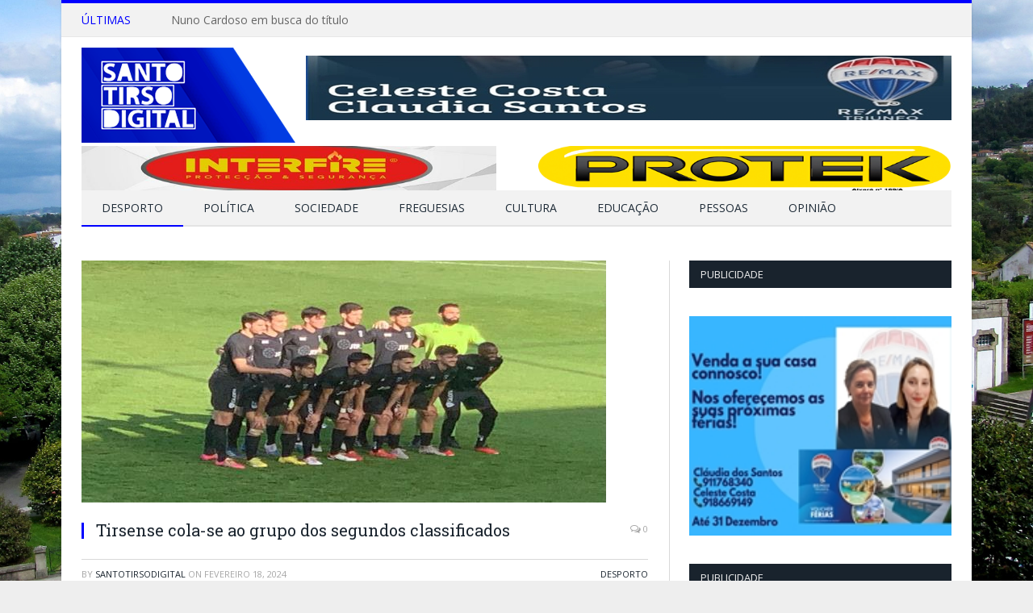

--- FILE ---
content_type: text/html; charset=UTF-8
request_url: https://santotirsodigital.pt/tirsense-cola-se-ao-grupo-dos-segundos-classificados/
body_size: 22773
content:

<!DOCTYPE html>

<!--[if IE 8]> <html class="ie ie8" lang="pt-PT"> <![endif]-->
<!--[if IE 9]> <html class="ie ie9" lang="pt-PT"> <![endif]-->
<!--[if gt IE 9]><!--> <html lang="pt-PT"> <!--<![endif]-->

<head>


<meta charset="UTF-8" />
<title>Tirsense cola-se ao grupo dos segundos classificados - SantoTirsoDigital</title>

 
<meta name="viewport" content="width=device-width, initial-scale=1" />
<meta http-equiv="X-UA-Compatible" content="IE=edge" />
<link rel="pingback" href="https://santotirsodigital.pt/xmlrpc.php" />
	
<link rel="shortcut icon" href="https://santotirsodigital.pt/wp-content/uploads/2015/01/9173ico3.png" />	

<link rel="apple-touch-icon-precomposed" href="https://santotirsodigital.pt/wp-content/uploads/2023/08/Logo-STD_peq-1.png" />
	
<meta name='robots' content='index, follow, max-image-preview:large, max-snippet:-1, max-video-preview:-1' />

	<!-- This site is optimized with the Yoast SEO plugin v26.2 - https://yoast.com/wordpress/plugins/seo/ -->
	<link rel="canonical" href="https://santotirsodigital.pt/tirsense-cola-se-ao-grupo-dos-segundos-classificados/" />
	<meta property="og:locale" content="pt_PT" />
	<meta property="og:type" content="article" />
	<meta property="og:title" content="Tirsense cola-se ao grupo dos segundos classificados - SantoTirsoDigital" />
	<meta property="og:description" content="Tirsense      1     &#8211;      0        Portosantense Tirsense vence Portosantense por 1-0, e cola-se ao grupo dos segundos classificados a 1 ponto da liderança O golo de Gil, já na segunda parte ditou desfecho final da partida. Triunfo arrancado a ferros da formação jesuíta, frente a um bem organizado conjunto insular, que dificultou e muito a tarefaRead More" />
	<meta property="og:url" content="https://santotirsodigital.pt/tirsense-cola-se-ao-grupo-dos-segundos-classificados/" />
	<meta property="og:site_name" content="SantoTirsoDigital" />
	<meta property="article:published_time" content="2024-02-18T19:12:34+00:00" />
	<meta property="og:image" content="https://santotirsodigital.pt/wp-content/uploads/2024/02/destaq_renamed-2.jpg" />
	<meta property="og:image:width" content="650" />
	<meta property="og:image:height" content="300" />
	<meta property="og:image:type" content="image/jpeg" />
	<meta name="author" content="SantoTirsoDigital" />
	<meta name="twitter:card" content="summary_large_image" />
	<meta name="twitter:label1" content="Escrito por" />
	<meta name="twitter:data1" content="SantoTirsoDigital" />
	<meta name="twitter:label2" content="Tempo estimado de leitura" />
	<meta name="twitter:data2" content="1 minuto" />
	<script type="application/ld+json" class="yoast-schema-graph">{"@context":"https://schema.org","@graph":[{"@type":"WebPage","@id":"https://santotirsodigital.pt/tirsense-cola-se-ao-grupo-dos-segundos-classificados/","url":"https://santotirsodigital.pt/tirsense-cola-se-ao-grupo-dos-segundos-classificados/","name":"Tirsense cola-se ao grupo dos segundos classificados - SantoTirsoDigital","isPartOf":{"@id":"https://santotirsodigital.pt/#website"},"primaryImageOfPage":{"@id":"https://santotirsodigital.pt/tirsense-cola-se-ao-grupo-dos-segundos-classificados/#primaryimage"},"image":{"@id":"https://santotirsodigital.pt/tirsense-cola-se-ao-grupo-dos-segundos-classificados/#primaryimage"},"thumbnailUrl":"https://santotirsodigital.pt/wp-content/uploads/2024/02/destaq_renamed-2.jpg","datePublished":"2024-02-18T19:12:34+00:00","author":{"@id":"https://santotirsodigital.pt/#/schema/person/d2e98150e19cfea145fe7c0a449dcc98"},"breadcrumb":{"@id":"https://santotirsodigital.pt/tirsense-cola-se-ao-grupo-dos-segundos-classificados/#breadcrumb"},"inLanguage":"pt-PT","potentialAction":[{"@type":"ReadAction","target":["https://santotirsodigital.pt/tirsense-cola-se-ao-grupo-dos-segundos-classificados/"]}]},{"@type":"ImageObject","inLanguage":"pt-PT","@id":"https://santotirsodigital.pt/tirsense-cola-se-ao-grupo-dos-segundos-classificados/#primaryimage","url":"https://santotirsodigital.pt/wp-content/uploads/2024/02/destaq_renamed-2.jpg","contentUrl":"https://santotirsodigital.pt/wp-content/uploads/2024/02/destaq_renamed-2.jpg","width":650,"height":300},{"@type":"BreadcrumbList","@id":"https://santotirsodigital.pt/tirsense-cola-se-ao-grupo-dos-segundos-classificados/#breadcrumb","itemListElement":[{"@type":"ListItem","position":1,"name":"Início","item":"https://santotirsodigital.pt/"},{"@type":"ListItem","position":2,"name":"Tirsense cola-se ao grupo dos segundos classificados"}]},{"@type":"WebSite","@id":"https://santotirsodigital.pt/#website","url":"https://santotirsodigital.pt/","name":"SantoTirsoDigital","description":"As notícias do Vale do Ave","potentialAction":[{"@type":"SearchAction","target":{"@type":"EntryPoint","urlTemplate":"https://santotirsodigital.pt/?s={search_term_string}"},"query-input":{"@type":"PropertyValueSpecification","valueRequired":true,"valueName":"search_term_string"}}],"inLanguage":"pt-PT"},{"@type":"Person","@id":"https://santotirsodigital.pt/#/schema/person/d2e98150e19cfea145fe7c0a449dcc98","name":"SantoTirsoDigital","image":{"@type":"ImageObject","inLanguage":"pt-PT","@id":"https://santotirsodigital.pt/#/schema/person/image/","url":"https://secure.gravatar.com/avatar/a942c14e8e4cf313c1ce95701ceaee796b5f7230826b0504fcae41d30dc72ab1?s=96&d=mm&r=g","contentUrl":"https://secure.gravatar.com/avatar/a942c14e8e4cf313c1ce95701ceaee796b5f7230826b0504fcae41d30dc72ab1?s=96&d=mm&r=g","caption":"SantoTirsoDigital"},"url":"https://santotirsodigital.pt/author/santotirsodigital/"}]}</script>
	<!-- / Yoast SEO plugin. -->


<link rel='dns-prefetch' href='//hosted.muses.org' />
<link rel='dns-prefetch' href='//fonts.googleapis.com' />
<link rel="alternate" type="application/rss+xml" title="SantoTirsoDigital &raquo; Feed" href="https://santotirsodigital.pt/feed/" />
<link rel="alternate" type="application/rss+xml" title="SantoTirsoDigital &raquo; Feed de comentários" href="https://santotirsodigital.pt/comments/feed/" />
<link rel="alternate" type="application/rss+xml" title="Feed de comentários de SantoTirsoDigital &raquo; Tirsense cola-se ao grupo dos segundos classificados" href="https://santotirsodigital.pt/tirsense-cola-se-ao-grupo-dos-segundos-classificados/feed/" />
<link rel="alternate" title="oEmbed (JSON)" type="application/json+oembed" href="https://santotirsodigital.pt/wp-json/oembed/1.0/embed?url=https%3A%2F%2Fsantotirsodigital.pt%2Ftirsense-cola-se-ao-grupo-dos-segundos-classificados%2F" />
<link rel="alternate" title="oEmbed (XML)" type="text/xml+oembed" href="https://santotirsodigital.pt/wp-json/oembed/1.0/embed?url=https%3A%2F%2Fsantotirsodigital.pt%2Ftirsense-cola-se-ao-grupo-dos-segundos-classificados%2F&#038;format=xml" />
<style id='wp-img-auto-sizes-contain-inline-css' type='text/css'>
img:is([sizes=auto i],[sizes^="auto," i]){contain-intrinsic-size:3000px 1500px}
/*# sourceURL=wp-img-auto-sizes-contain-inline-css */
</style>
<style id='wp-emoji-styles-inline-css' type='text/css'>

	img.wp-smiley, img.emoji {
		display: inline !important;
		border: none !important;
		box-shadow: none !important;
		height: 1em !important;
		width: 1em !important;
		margin: 0 0.07em !important;
		vertical-align: -0.1em !important;
		background: none !important;
		padding: 0 !important;
	}
/*# sourceURL=wp-emoji-styles-inline-css */
</style>
<style id='wp-block-library-inline-css' type='text/css'>
:root{--wp-block-synced-color:#7a00df;--wp-block-synced-color--rgb:122,0,223;--wp-bound-block-color:var(--wp-block-synced-color);--wp-editor-canvas-background:#ddd;--wp-admin-theme-color:#007cba;--wp-admin-theme-color--rgb:0,124,186;--wp-admin-theme-color-darker-10:#006ba1;--wp-admin-theme-color-darker-10--rgb:0,107,160.5;--wp-admin-theme-color-darker-20:#005a87;--wp-admin-theme-color-darker-20--rgb:0,90,135;--wp-admin-border-width-focus:2px}@media (min-resolution:192dpi){:root{--wp-admin-border-width-focus:1.5px}}.wp-element-button{cursor:pointer}:root .has-very-light-gray-background-color{background-color:#eee}:root .has-very-dark-gray-background-color{background-color:#313131}:root .has-very-light-gray-color{color:#eee}:root .has-very-dark-gray-color{color:#313131}:root .has-vivid-green-cyan-to-vivid-cyan-blue-gradient-background{background:linear-gradient(135deg,#00d084,#0693e3)}:root .has-purple-crush-gradient-background{background:linear-gradient(135deg,#34e2e4,#4721fb 50%,#ab1dfe)}:root .has-hazy-dawn-gradient-background{background:linear-gradient(135deg,#faaca8,#dad0ec)}:root .has-subdued-olive-gradient-background{background:linear-gradient(135deg,#fafae1,#67a671)}:root .has-atomic-cream-gradient-background{background:linear-gradient(135deg,#fdd79a,#004a59)}:root .has-nightshade-gradient-background{background:linear-gradient(135deg,#330968,#31cdcf)}:root .has-midnight-gradient-background{background:linear-gradient(135deg,#020381,#2874fc)}:root{--wp--preset--font-size--normal:16px;--wp--preset--font-size--huge:42px}.has-regular-font-size{font-size:1em}.has-larger-font-size{font-size:2.625em}.has-normal-font-size{font-size:var(--wp--preset--font-size--normal)}.has-huge-font-size{font-size:var(--wp--preset--font-size--huge)}.has-text-align-center{text-align:center}.has-text-align-left{text-align:left}.has-text-align-right{text-align:right}.has-fit-text{white-space:nowrap!important}#end-resizable-editor-section{display:none}.aligncenter{clear:both}.items-justified-left{justify-content:flex-start}.items-justified-center{justify-content:center}.items-justified-right{justify-content:flex-end}.items-justified-space-between{justify-content:space-between}.screen-reader-text{border:0;clip-path:inset(50%);height:1px;margin:-1px;overflow:hidden;padding:0;position:absolute;width:1px;word-wrap:normal!important}.screen-reader-text:focus{background-color:#ddd;clip-path:none;color:#444;display:block;font-size:1em;height:auto;left:5px;line-height:normal;padding:15px 23px 14px;text-decoration:none;top:5px;width:auto;z-index:100000}html :where(.has-border-color){border-style:solid}html :where([style*=border-top-color]){border-top-style:solid}html :where([style*=border-right-color]){border-right-style:solid}html :where([style*=border-bottom-color]){border-bottom-style:solid}html :where([style*=border-left-color]){border-left-style:solid}html :where([style*=border-width]){border-style:solid}html :where([style*=border-top-width]){border-top-style:solid}html :where([style*=border-right-width]){border-right-style:solid}html :where([style*=border-bottom-width]){border-bottom-style:solid}html :where([style*=border-left-width]){border-left-style:solid}html :where(img[class*=wp-image-]){height:auto;max-width:100%}:where(figure){margin:0 0 1em}html :where(.is-position-sticky){--wp-admin--admin-bar--position-offset:var(--wp-admin--admin-bar--height,0px)}@media screen and (max-width:600px){html :where(.is-position-sticky){--wp-admin--admin-bar--position-offset:0px}}

/*# sourceURL=wp-block-library-inline-css */
</style><style id='global-styles-inline-css' type='text/css'>
:root{--wp--preset--aspect-ratio--square: 1;--wp--preset--aspect-ratio--4-3: 4/3;--wp--preset--aspect-ratio--3-4: 3/4;--wp--preset--aspect-ratio--3-2: 3/2;--wp--preset--aspect-ratio--2-3: 2/3;--wp--preset--aspect-ratio--16-9: 16/9;--wp--preset--aspect-ratio--9-16: 9/16;--wp--preset--color--black: #000000;--wp--preset--color--cyan-bluish-gray: #abb8c3;--wp--preset--color--white: #ffffff;--wp--preset--color--pale-pink: #f78da7;--wp--preset--color--vivid-red: #cf2e2e;--wp--preset--color--luminous-vivid-orange: #ff6900;--wp--preset--color--luminous-vivid-amber: #fcb900;--wp--preset--color--light-green-cyan: #7bdcb5;--wp--preset--color--vivid-green-cyan: #00d084;--wp--preset--color--pale-cyan-blue: #8ed1fc;--wp--preset--color--vivid-cyan-blue: #0693e3;--wp--preset--color--vivid-purple: #9b51e0;--wp--preset--gradient--vivid-cyan-blue-to-vivid-purple: linear-gradient(135deg,rgb(6,147,227) 0%,rgb(155,81,224) 100%);--wp--preset--gradient--light-green-cyan-to-vivid-green-cyan: linear-gradient(135deg,rgb(122,220,180) 0%,rgb(0,208,130) 100%);--wp--preset--gradient--luminous-vivid-amber-to-luminous-vivid-orange: linear-gradient(135deg,rgb(252,185,0) 0%,rgb(255,105,0) 100%);--wp--preset--gradient--luminous-vivid-orange-to-vivid-red: linear-gradient(135deg,rgb(255,105,0) 0%,rgb(207,46,46) 100%);--wp--preset--gradient--very-light-gray-to-cyan-bluish-gray: linear-gradient(135deg,rgb(238,238,238) 0%,rgb(169,184,195) 100%);--wp--preset--gradient--cool-to-warm-spectrum: linear-gradient(135deg,rgb(74,234,220) 0%,rgb(151,120,209) 20%,rgb(207,42,186) 40%,rgb(238,44,130) 60%,rgb(251,105,98) 80%,rgb(254,248,76) 100%);--wp--preset--gradient--blush-light-purple: linear-gradient(135deg,rgb(255,206,236) 0%,rgb(152,150,240) 100%);--wp--preset--gradient--blush-bordeaux: linear-gradient(135deg,rgb(254,205,165) 0%,rgb(254,45,45) 50%,rgb(107,0,62) 100%);--wp--preset--gradient--luminous-dusk: linear-gradient(135deg,rgb(255,203,112) 0%,rgb(199,81,192) 50%,rgb(65,88,208) 100%);--wp--preset--gradient--pale-ocean: linear-gradient(135deg,rgb(255,245,203) 0%,rgb(182,227,212) 50%,rgb(51,167,181) 100%);--wp--preset--gradient--electric-grass: linear-gradient(135deg,rgb(202,248,128) 0%,rgb(113,206,126) 100%);--wp--preset--gradient--midnight: linear-gradient(135deg,rgb(2,3,129) 0%,rgb(40,116,252) 100%);--wp--preset--font-size--small: 13px;--wp--preset--font-size--medium: 20px;--wp--preset--font-size--large: 36px;--wp--preset--font-size--x-large: 42px;--wp--preset--spacing--20: 0.44rem;--wp--preset--spacing--30: 0.67rem;--wp--preset--spacing--40: 1rem;--wp--preset--spacing--50: 1.5rem;--wp--preset--spacing--60: 2.25rem;--wp--preset--spacing--70: 3.38rem;--wp--preset--spacing--80: 5.06rem;--wp--preset--shadow--natural: 6px 6px 9px rgba(0, 0, 0, 0.2);--wp--preset--shadow--deep: 12px 12px 50px rgba(0, 0, 0, 0.4);--wp--preset--shadow--sharp: 6px 6px 0px rgba(0, 0, 0, 0.2);--wp--preset--shadow--outlined: 6px 6px 0px -3px rgb(255, 255, 255), 6px 6px rgb(0, 0, 0);--wp--preset--shadow--crisp: 6px 6px 0px rgb(0, 0, 0);}:where(.is-layout-flex){gap: 0.5em;}:where(.is-layout-grid){gap: 0.5em;}body .is-layout-flex{display: flex;}.is-layout-flex{flex-wrap: wrap;align-items: center;}.is-layout-flex > :is(*, div){margin: 0;}body .is-layout-grid{display: grid;}.is-layout-grid > :is(*, div){margin: 0;}:where(.wp-block-columns.is-layout-flex){gap: 2em;}:where(.wp-block-columns.is-layout-grid){gap: 2em;}:where(.wp-block-post-template.is-layout-flex){gap: 1.25em;}:where(.wp-block-post-template.is-layout-grid){gap: 1.25em;}.has-black-color{color: var(--wp--preset--color--black) !important;}.has-cyan-bluish-gray-color{color: var(--wp--preset--color--cyan-bluish-gray) !important;}.has-white-color{color: var(--wp--preset--color--white) !important;}.has-pale-pink-color{color: var(--wp--preset--color--pale-pink) !important;}.has-vivid-red-color{color: var(--wp--preset--color--vivid-red) !important;}.has-luminous-vivid-orange-color{color: var(--wp--preset--color--luminous-vivid-orange) !important;}.has-luminous-vivid-amber-color{color: var(--wp--preset--color--luminous-vivid-amber) !important;}.has-light-green-cyan-color{color: var(--wp--preset--color--light-green-cyan) !important;}.has-vivid-green-cyan-color{color: var(--wp--preset--color--vivid-green-cyan) !important;}.has-pale-cyan-blue-color{color: var(--wp--preset--color--pale-cyan-blue) !important;}.has-vivid-cyan-blue-color{color: var(--wp--preset--color--vivid-cyan-blue) !important;}.has-vivid-purple-color{color: var(--wp--preset--color--vivid-purple) !important;}.has-black-background-color{background-color: var(--wp--preset--color--black) !important;}.has-cyan-bluish-gray-background-color{background-color: var(--wp--preset--color--cyan-bluish-gray) !important;}.has-white-background-color{background-color: var(--wp--preset--color--white) !important;}.has-pale-pink-background-color{background-color: var(--wp--preset--color--pale-pink) !important;}.has-vivid-red-background-color{background-color: var(--wp--preset--color--vivid-red) !important;}.has-luminous-vivid-orange-background-color{background-color: var(--wp--preset--color--luminous-vivid-orange) !important;}.has-luminous-vivid-amber-background-color{background-color: var(--wp--preset--color--luminous-vivid-amber) !important;}.has-light-green-cyan-background-color{background-color: var(--wp--preset--color--light-green-cyan) !important;}.has-vivid-green-cyan-background-color{background-color: var(--wp--preset--color--vivid-green-cyan) !important;}.has-pale-cyan-blue-background-color{background-color: var(--wp--preset--color--pale-cyan-blue) !important;}.has-vivid-cyan-blue-background-color{background-color: var(--wp--preset--color--vivid-cyan-blue) !important;}.has-vivid-purple-background-color{background-color: var(--wp--preset--color--vivid-purple) !important;}.has-black-border-color{border-color: var(--wp--preset--color--black) !important;}.has-cyan-bluish-gray-border-color{border-color: var(--wp--preset--color--cyan-bluish-gray) !important;}.has-white-border-color{border-color: var(--wp--preset--color--white) !important;}.has-pale-pink-border-color{border-color: var(--wp--preset--color--pale-pink) !important;}.has-vivid-red-border-color{border-color: var(--wp--preset--color--vivid-red) !important;}.has-luminous-vivid-orange-border-color{border-color: var(--wp--preset--color--luminous-vivid-orange) !important;}.has-luminous-vivid-amber-border-color{border-color: var(--wp--preset--color--luminous-vivid-amber) !important;}.has-light-green-cyan-border-color{border-color: var(--wp--preset--color--light-green-cyan) !important;}.has-vivid-green-cyan-border-color{border-color: var(--wp--preset--color--vivid-green-cyan) !important;}.has-pale-cyan-blue-border-color{border-color: var(--wp--preset--color--pale-cyan-blue) !important;}.has-vivid-cyan-blue-border-color{border-color: var(--wp--preset--color--vivid-cyan-blue) !important;}.has-vivid-purple-border-color{border-color: var(--wp--preset--color--vivid-purple) !important;}.has-vivid-cyan-blue-to-vivid-purple-gradient-background{background: var(--wp--preset--gradient--vivid-cyan-blue-to-vivid-purple) !important;}.has-light-green-cyan-to-vivid-green-cyan-gradient-background{background: var(--wp--preset--gradient--light-green-cyan-to-vivid-green-cyan) !important;}.has-luminous-vivid-amber-to-luminous-vivid-orange-gradient-background{background: var(--wp--preset--gradient--luminous-vivid-amber-to-luminous-vivid-orange) !important;}.has-luminous-vivid-orange-to-vivid-red-gradient-background{background: var(--wp--preset--gradient--luminous-vivid-orange-to-vivid-red) !important;}.has-very-light-gray-to-cyan-bluish-gray-gradient-background{background: var(--wp--preset--gradient--very-light-gray-to-cyan-bluish-gray) !important;}.has-cool-to-warm-spectrum-gradient-background{background: var(--wp--preset--gradient--cool-to-warm-spectrum) !important;}.has-blush-light-purple-gradient-background{background: var(--wp--preset--gradient--blush-light-purple) !important;}.has-blush-bordeaux-gradient-background{background: var(--wp--preset--gradient--blush-bordeaux) !important;}.has-luminous-dusk-gradient-background{background: var(--wp--preset--gradient--luminous-dusk) !important;}.has-pale-ocean-gradient-background{background: var(--wp--preset--gradient--pale-ocean) !important;}.has-electric-grass-gradient-background{background: var(--wp--preset--gradient--electric-grass) !important;}.has-midnight-gradient-background{background: var(--wp--preset--gradient--midnight) !important;}.has-small-font-size{font-size: var(--wp--preset--font-size--small) !important;}.has-medium-font-size{font-size: var(--wp--preset--font-size--medium) !important;}.has-large-font-size{font-size: var(--wp--preset--font-size--large) !important;}.has-x-large-font-size{font-size: var(--wp--preset--font-size--x-large) !important;}
/*# sourceURL=global-styles-inline-css */
</style>

<style id='classic-theme-styles-inline-css' type='text/css'>
/*! This file is auto-generated */
.wp-block-button__link{color:#fff;background-color:#32373c;border-radius:9999px;box-shadow:none;text-decoration:none;padding:calc(.667em + 2px) calc(1.333em + 2px);font-size:1.125em}.wp-block-file__button{background:#32373c;color:#fff;text-decoration:none}
/*# sourceURL=/wp-includes/css/classic-themes.min.css */
</style>
<link rel='stylesheet' id='contact-form-7-css' href='https://santotirsodigital.pt/wp-content/plugins/contact-form-7/includes/css/styles.css?ver=6.1.3' type='text/css' media='all' />
<link rel='stylesheet' id='SFSImainCss-css' href='https://santotirsodigital.pt/wp-content/plugins/ultimate-social-media-icons/css/sfsi-style.css?ver=2.9.5' type='text/css' media='all' />
<link rel='stylesheet' id='wp-polls-css' href='https://santotirsodigital.pt/wp-content/plugins/wp-polls/polls-css.css?ver=2.77.3' type='text/css' media='all' />
<style id='wp-polls-inline-css' type='text/css'>
.wp-polls .pollbar {
	margin: 1px;
	font-size: 6px;
	line-height: 8px;
	height: 8px;
	background-image: url('https://santotirsodigital.pt/wp-content/plugins/wp-polls/images/default/pollbg.gif');
	border: 1px solid #c8c8c8;
}

/*# sourceURL=wp-polls-inline-css */
</style>
<link rel='stylesheet' id='smartmag-fonts-css' href='https://fonts.googleapis.com/css?family=Open+Sans%3A400%2C400Italic%2C600%2C700%7CRoboto+Slab%7CMerriweather%3A300italic&#038;subset' type='text/css' media='all' />
<link rel='stylesheet' id='smartmag-core-css' href='https://santotirsodigital.pt/wp-content/themes/smart-mag/style.css?ver=3.3.0' type='text/css' media='all' />
<link rel='stylesheet' id='smartmag-responsive-css' href='https://santotirsodigital.pt/wp-content/themes/smart-mag/css/responsive.css?ver=3.3.0' type='text/css' media='all' />
<link rel='stylesheet' id='pretty-photo-css' href='https://santotirsodigital.pt/wp-content/themes/smart-mag/css/prettyPhoto.css?ver=3.3.0' type='text/css' media='all' />
<link rel='stylesheet' id='smartmag-font-awesome-css' href='https://santotirsodigital.pt/wp-content/themes/smart-mag/css/fontawesome/css/font-awesome.min.css?ver=3.3.0' type='text/css' media='all' />
<style id='smartmag-font-awesome-inline-css' type='text/css'>
::selection { background: #0000ff; }

::-moz-selection { background: #0000ff; }

.top-bar, .post-content .modern-quote, .mobile-head { border-top-color: #0000ff; }

.main-color,
.trending-ticker .heading,
.nav-light .menu > li:hover > a,
.nav-light .menu > .current-menu-item > a,
.nav-light .menu > .current-menu-parent > a,
.nav-light .menu li li:hover,
.nav-light .menu li li.current-menu-item,
.nav-light .mega-menu .sub-nav li:hover,
.nav-light .menu .sub-nav li.current-menu-item,
.nav-light .menu li li:hover > a,
.nav-light .menu li li.current-menu-item > a,
.nav-light .mega-menu .sub-nav li:hover > a,
.nav-light .menu .sub-nav li.current-menu-item > a,
.nav-light-search .active .search-icon,
.nav-light-search .search-icon:hover,
.breadcrumbs .location,
.gallery-title,
.section-head.prominent,
.recentcomments .url,
.block.posts .fa-angle-right,
.news-focus .section-head,
.focus-grid .section-head,
.post-meta-b .posted-by a,
.post-content a,
.main-stars,
.main-stars span:before,
.related-posts .section-head,
.comments-list .bypostauthor .comment-author a,
.error-page .text-404,
a.bbp-author-name { color: #0000ff; }

.navigation .menu > li:hover > a,
.navigation .menu > .current-menu-item > a,
.navigation .menu > .current-menu-parent > a,
.navigation .menu > .current-menu-ancestor > a,
.block-head,
.tabbed .tabs-list .active a,
.comment-content .reply,
.sc-tabs .active a,
.nav-dark-b { border-bottom-color: #0000ff; }

.main-featured .cat,
.main-featured .pages .flex-active,
.main-pagination .current,
.main-pagination a:hover,
.block-head .heading,
.cat-title,
.post .read-more a,
.rate-number .progress,
.listing-meta .rate-number .progress,
.review-box .overall,
.review-box .bar,
.post-pagination > span,
.button,
.sc-button-default:hover,
.drop-caps { background: #0000ff; }

.nav-search .search-icon:hover,
.nav-search .active .search-icon { border-color: #0000ff; }

.modal-header .modal-title,
.highlights h2:before,
.post-header .post-title:before,
.review-box .heading,
.main-heading,
.page-title,
.entry-title,
div.bbp-template-notice,
div.indicator-hint,
div.bbp-template-notice.info,
.post-content .wpcf7-not-valid-tip { border-left-color: #0000ff; }

@media only screen and (max-width: 799px) { .navigation .mobile .fa { background: #0000ff; } }

.mobile-head { border-top-color: #0000ff; }

.post-content a { color: #0000ff; }

.navigation { background-color: #f2f2f2;; }

@media only screen and (max-width: 799px) { .navigation .menu > li:hover > a, .navigation .menu > .current-menu-item > a, 
.navigation .menu > .current-menu-parent > a { background-color: #f2f2f2;; } }

.navigation.sticky { background: rgb(242,242,242); background: rgba(242,242,242, 0.9);; }

.navigation a, .mega-menu .heading, .mega-menu .featured h2 a { color: #1f2c38;; }

.navigation .menu > li:hover, .navigation .menu li li:hover, .navigation .menu li li.current-menu-item,
.navigation .mega-menu .sub-nav li:hover, .navigation .menu .sub-nav li.current-menu-item { background-color: #e4e4e4;; }

@media only screen and (max-width: 799px) { .navigation .menu > li:hover > a, .navigation .menu > .current-menu-item > a, 
.navigation .menu > .current-menu-parent > a, .navigation .mega-menu.links > li:hover,
.navigation .menu > .current-menu-ancestor > a, .navigation .menu li.active { background-color: #e4e4e4;; } }

.navigation { border-color: #e4e4e4;; }

.post-content { font-size: 14px;  }
.highlights .excerpt, .listing-alt .content .excerpt { font-size: 12px;  }
.post-content h1 { font-size: 36px;; }

.post-content h2 { font-size: 30px;; }

.post-content h3 { font-size: 21px;; }

.post-content h4 { font-size: 19px;; }

.post-content h5 { font-size: 17px;; }

.post-content h6 { font-size: 16px;; }

body { background-image: url(https://santotirsodigital.pt/wp-content/uploads/2023/07/Mosteiro_de_STS_1680.jpg);;background-repeat: no-repeat; background-attachment: fixed; background-position: center center; -webkit-background-size: cover; -moz-background-size: cover;-o-background-size: cover; background-size: cover; }

body.boxed { background-image: url(https://santotirsodigital.pt/wp-content/uploads/2023/07/Mosteiro_de_STS_1680.jpg);;background-repeat: no-repeat; background-attachment: fixed; background-position: center center; -webkit-background-size: cover; -moz-background-size: cover;-o-background-size: cover; background-size: cover; }


.cat-9, 
.cat-title.cat-9,
.block-head.cat-text-9 .heading { 
	background: #603814;
}

.block-head.cat-text-9 {
	border-color: #603814;
}
				
.cat-text-9, .section-head.cat-text-9 { color: #603814; }
				 

.navigation .menu > .menu-cat-9:hover > a, .navigation .menu > .menu-cat-9.current-menu-item > a, .navigation .menu > .menu-cat-9.current-menu-parent > a {
	border-bottom-color: #603814;
}

body.boxed.category-9 { background: url(https://santotirsodigital.pt/wp-content/uploads/2023/04/CULTURA-2-1.jpg) no-repeat center center fixed; -webkit-background-size: cover; background-size: cover; }

.cat-40, 
.cat-title.cat-40,
.block-head.cat-text-40 .heading { 
	background: #42b323;
}

.block-head.cat-text-40 {
	border-color: #42b323;
}
				
.cat-text-40, .section-head.cat-text-40 { color: #42b323; }
				 

.navigation .menu > .menu-cat-40:hover > a, .navigation .menu > .menu-cat-40.current-menu-item > a, .navigation .menu > .menu-cat-40.current-menu-parent > a {
	border-bottom-color: #42b323;
}

body.boxed.category-40 { background: url(https://santotirsodigital.pt/wp-content/uploads/2023/04/EDUCACAO-1.jpg) no-repeat center center fixed; -webkit-background-size: cover; background-size: cover; }

.cat-5, 
.cat-title.cat-5,
.block-head.cat-text-5 .heading { 
	background: #fec434;
}

.block-head.cat-text-5 {
	border-color: #fec434;
}
				
.cat-text-5, .section-head.cat-text-5 { color: #fec434; }
				 

.navigation .menu > .menu-cat-5:hover > a, .navigation .menu > .menu-cat-5.current-menu-item > a, .navigation .menu > .menu-cat-5.current-menu-parent > a {
	border-bottom-color: #fec434;
}

body.boxed.category-5 { background: url(https://santotirsodigital.pt/wp-content/uploads/2023/04/FREGUESIAS-2.jpg) no-repeat center center fixed; -webkit-background-size: cover; background-size: cover; }

.cat-13, 
.cat-title.cat-13,
.block-head.cat-text-13 .heading { 
	background: #f7921e;
}

.block-head.cat-text-13 {
	border-color: #f7921e;
}
				
.cat-text-13, .section-head.cat-text-13 { color: #f7921e; }
				 

.navigation .menu > .menu-cat-13:hover > a, .navigation .menu > .menu-cat-13.current-menu-item > a, .navigation .menu > .menu-cat-13.current-menu-parent > a {
	border-bottom-color: #f7921e;
}


.cat-279, 
.cat-title.cat-279,
.block-head.cat-text-279 .heading { 
	background: #fe0000;
}

.block-head.cat-text-279 {
	border-color: #fe0000;
}
				
.cat-text-279, .section-head.cat-text-279 { color: #fe0000; }
				 

.navigation .menu > .menu-cat-279:hover > a, .navigation .menu > .menu-cat-279.current-menu-item > a, .navigation .menu > .menu-cat-279.current-menu-parent > a {
	border-bottom-color: #fe0000;
}


.cat-123, 
.cat-title.cat-123,
.block-head.cat-text-123 .heading { 
	background: #808080;
}

.block-head.cat-text-123 {
	border-color: #808080;
}
				
.cat-text-123, .section-head.cat-text-123 { color: #808080; }
				 

.navigation .menu > .menu-cat-123:hover > a, .navigation .menu > .menu-cat-123.current-menu-item > a, .navigation .menu > .menu-cat-123.current-menu-parent > a {
	border-bottom-color: #808080;
}

body.boxed.category-123 { background: url(https://santotirsodigital.pt/wp-content/uploads/2023/04/OPINIAO-1.png) no-repeat center center fixed; -webkit-background-size: cover; background-size: cover; }

.cat-280, 
.cat-title.cat-280,
.block-head.cat-text-280 .heading { 
	background: #ed1e79;
}

.block-head.cat-text-280 {
	border-color: #ed1e79;
}
				
.cat-text-280, .section-head.cat-text-280 { color: #ed1e79; }
				 

.navigation .menu > .menu-cat-280:hover > a, .navigation .menu > .menu-cat-280.current-menu-item > a, .navigation .menu > .menu-cat-280.current-menu-parent > a {
	border-bottom-color: #ed1e79;
}

body.boxed.category-280 { background: url(https://santotirsodigital.pt/wp-content/uploads/2023/04/PESSOAS-1.png) no-repeat center center fixed; -webkit-background-size: cover; background-size: cover; }
body.boxed.category-3 { background: url(https://santotirsodigital.pt/wp-content/uploads/2023/04/TACA.jpg) no-repeat center center fixed; -webkit-background-size: cover; background-size: cover; }

.metaslider.metaslider-flex.metaslider-19786.ml-slider.nav-hidden {
    float: right;
    margin-top: 23px;
}

.flex-direction-nav a {
height: 55px !important
}
.home .main-featured .flexslider {
    margin: 0 !important;
    background: none !important;
    border: none !important;
}
.no-display {
opacity: 1 !important
}
.metaslider.metaslider-flex.metaslider-39711.ml-slider.nav-hidden {
    float: right;
    margin-top: 23px;
}

.flex-direction-nav a {
height: 55px !important
}
.home .main-featured .flexslider {
    margin: 0 !important;
    background: none !important;
    border: none !important;
}
.no-display {
opacity: 1 !important
}
/*# sourceURL=smartmag-font-awesome-inline-css */
</style>
<script type="text/javascript" src="https://hosted.muses.org/mrp.js?ver=1.6" id="radioforgejs-js"></script>
<script type="text/javascript" src="https://santotirsodigital.pt/wp-includes/js/jquery/jquery.min.js?ver=3.7.1" id="jquery-core-js"></script>
<script type="text/javascript" src="https://santotirsodigital.pt/wp-includes/js/jquery/jquery-migrate.min.js?ver=3.4.1" id="jquery-migrate-js"></script>
<script type="text/javascript" src="https://santotirsodigital.pt/wp-content/plugins/wp-retina-2x/app/picturefill.min.js?ver=1761837140" id="wr2x-picturefill-js-js"></script>
<script type="text/javascript" src="https://santotirsodigital.pt/wp-content/themes/smart-mag/js/jquery.prettyPhoto.js?ver=866366e8cc49bee8d5f428ba6ebbde28" id="pretty-photo-smartmag-js"></script>
<link rel="https://api.w.org/" href="https://santotirsodigital.pt/wp-json/" /><link rel="alternate" title="JSON" type="application/json" href="https://santotirsodigital.pt/wp-json/wp/v2/posts/42597" /><link rel="EditURI" type="application/rsd+xml" title="RSD" href="https://santotirsodigital.pt/xmlrpc.php?rsd" />

<link rel='shortlink' href='https://santotirsodigital.pt/?p=42597' />
<meta name="follow.[base64]" content="FfHMFmU4KFCxwmzfFw54"/><link rel="icon" href="https://santotirsodigital.pt/wp-content/uploads/2015/01/9173ico3.png" sizes="32x32" />
<link rel="icon" href="https://santotirsodigital.pt/wp-content/uploads/2015/01/9173ico3.png" sizes="192x192" />
<link rel="apple-touch-icon" href="https://santotirsodigital.pt/wp-content/uploads/2015/01/9173ico3.png" />
<meta name="msapplication-TileImage" content="https://santotirsodigital.pt/wp-content/uploads/2015/01/9173ico3.png" />
	
<!--[if lt IE 9]>
<script src="https://santotirsodigital.pt/wp-content/themes/smart-mag/js/html5.js" type="text/javascript"></script>
<![endif]-->


<script>
document.querySelector('head').innerHTML += '<style class="bunyad-img-effects-css">.main img, .main-footer img { opacity: 0; }</style>';
</script>
	

<link rel='stylesheet' id='metaslider-flex-slider-css' href='https://santotirsodigital.pt/wp-content/plugins/ml-slider/assets/sliders/flexslider/flexslider.css?ver=3.102.0' type='text/css' media='all' property='stylesheet' />
<link rel='stylesheet' id='metaslider-public-css' href='https://santotirsodigital.pt/wp-content/plugins/ml-slider/assets/metaslider/public.css?ver=3.102.0' type='text/css' media='all' property='stylesheet' />
<style id='metaslider-public-inline-css' type='text/css'>
@media only screen and (max-width: 767px) { .hide-arrows-smartphone .flex-direction-nav, .hide-navigation-smartphone .flex-control-paging, .hide-navigation-smartphone .flex-control-nav, .hide-navigation-smartphone .filmstrip, .hide-slideshow-smartphone, .metaslider-hidden-content.hide-smartphone{ display: none!important; }}@media only screen and (min-width : 768px) and (max-width: 1023px) { .hide-arrows-tablet .flex-direction-nav, .hide-navigation-tablet .flex-control-paging, .hide-navigation-tablet .flex-control-nav, .hide-navigation-tablet .filmstrip, .hide-slideshow-tablet, .metaslider-hidden-content.hide-tablet{ display: none!important; }}@media only screen and (min-width : 1024px) and (max-width: 1439px) { .hide-arrows-laptop .flex-direction-nav, .hide-navigation-laptop .flex-control-paging, .hide-navigation-laptop .flex-control-nav, .hide-navigation-laptop .filmstrip, .hide-slideshow-laptop, .metaslider-hidden-content.hide-laptop{ display: none!important; }}@media only screen and (min-width : 1440px) { .hide-arrows-desktop .flex-direction-nav, .hide-navigation-desktop .flex-control-paging, .hide-navigation-desktop .flex-control-nav, .hide-navigation-desktop .filmstrip, .hide-slideshow-desktop, .metaslider-hidden-content.hide-desktop{ display: none!important; }}

        #metaslider_39711.flexslider .slides li {margin-right: 50px !important;}@media only screen and (max-width: 767px) { .hide-arrows-smartphone .flex-direction-nav, .hide-navigation-smartphone .flex-control-paging, .hide-navigation-smartphone .flex-control-nav, .hide-navigation-smartphone .filmstrip, .hide-slideshow-smartphone, .metaslider-hidden-content.hide-smartphone{ display: none!important; }}@media only screen and (min-width : 768px) and (max-width: 1023px) { .hide-arrows-tablet .flex-direction-nav, .hide-navigation-tablet .flex-control-paging, .hide-navigation-tablet .flex-control-nav, .hide-navigation-tablet .filmstrip, .hide-slideshow-tablet, .metaslider-hidden-content.hide-tablet{ display: none!important; }}@media only screen and (min-width : 1024px) and (max-width: 1439px) { .hide-arrows-laptop .flex-direction-nav, .hide-navigation-laptop .flex-control-paging, .hide-navigation-laptop .flex-control-nav, .hide-navigation-laptop .filmstrip, .hide-slideshow-laptop, .metaslider-hidden-content.hide-laptop{ display: none!important; }}@media only screen and (min-width : 1440px) { .hide-arrows-desktop .flex-direction-nav, .hide-navigation-desktop .flex-control-paging, .hide-navigation-desktop .flex-control-nav, .hide-navigation-desktop .filmstrip, .hide-slideshow-desktop, .metaslider-hidden-content.hide-desktop{ display: none!important; }}
@media only screen and (max-width: 767px) { .hide-arrows-smartphone .flex-direction-nav, .hide-navigation-smartphone .flex-control-paging, .hide-navigation-smartphone .flex-control-nav, .hide-navigation-smartphone .filmstrip, .hide-slideshow-smartphone, .metaslider-hidden-content.hide-smartphone{ display: none!important; }}@media only screen and (min-width : 768px) and (max-width: 1023px) { .hide-arrows-tablet .flex-direction-nav, .hide-navigation-tablet .flex-control-paging, .hide-navigation-tablet .flex-control-nav, .hide-navigation-tablet .filmstrip, .hide-slideshow-tablet, .metaslider-hidden-content.hide-tablet{ display: none!important; }}@media only screen and (min-width : 1024px) and (max-width: 1439px) { .hide-arrows-laptop .flex-direction-nav, .hide-navigation-laptop .flex-control-paging, .hide-navigation-laptop .flex-control-nav, .hide-navigation-laptop .filmstrip, .hide-slideshow-laptop, .metaslider-hidden-content.hide-laptop{ display: none!important; }}@media only screen and (min-width : 1440px) { .hide-arrows-desktop .flex-direction-nav, .hide-navigation-desktop .flex-control-paging, .hide-navigation-desktop .flex-control-nav, .hide-navigation-desktop .filmstrip, .hide-slideshow-desktop, .metaslider-hidden-content.hide-desktop{ display: none!important; }}
@media only screen and (max-width: 767px) { .hide-arrows-smartphone .flex-direction-nav, .hide-navigation-smartphone .flex-control-paging, .hide-navigation-smartphone .flex-control-nav, .hide-navigation-smartphone .filmstrip, .hide-slideshow-smartphone, .metaslider-hidden-content.hide-smartphone{ display: none!important; }}@media only screen and (min-width : 768px) and (max-width: 1023px) { .hide-arrows-tablet .flex-direction-nav, .hide-navigation-tablet .flex-control-paging, .hide-navigation-tablet .flex-control-nav, .hide-navigation-tablet .filmstrip, .hide-slideshow-tablet, .metaslider-hidden-content.hide-tablet{ display: none!important; }}@media only screen and (min-width : 1024px) and (max-width: 1439px) { .hide-arrows-laptop .flex-direction-nav, .hide-navigation-laptop .flex-control-paging, .hide-navigation-laptop .flex-control-nav, .hide-navigation-laptop .filmstrip, .hide-slideshow-laptop, .metaslider-hidden-content.hide-laptop{ display: none!important; }}@media only screen and (min-width : 1440px) { .hide-arrows-desktop .flex-direction-nav, .hide-navigation-desktop .flex-control-paging, .hide-navigation-desktop .flex-control-nav, .hide-navigation-desktop .filmstrip, .hide-slideshow-desktop, .metaslider-hidden-content.hide-desktop{ display: none!important; }}
@media only screen and (max-width: 767px) { .hide-arrows-smartphone .flex-direction-nav, .hide-navigation-smartphone .flex-control-paging, .hide-navigation-smartphone .flex-control-nav, .hide-navigation-smartphone .filmstrip, .hide-slideshow-smartphone, .metaslider-hidden-content.hide-smartphone{ display: none!important; }}@media only screen and (min-width : 768px) and (max-width: 1023px) { .hide-arrows-tablet .flex-direction-nav, .hide-navigation-tablet .flex-control-paging, .hide-navigation-tablet .flex-control-nav, .hide-navigation-tablet .filmstrip, .hide-slideshow-tablet, .metaslider-hidden-content.hide-tablet{ display: none!important; }}@media only screen and (min-width : 1024px) and (max-width: 1439px) { .hide-arrows-laptop .flex-direction-nav, .hide-navigation-laptop .flex-control-paging, .hide-navigation-laptop .flex-control-nav, .hide-navigation-laptop .filmstrip, .hide-slideshow-laptop, .metaslider-hidden-content.hide-laptop{ display: none!important; }}@media only screen and (min-width : 1440px) { .hide-arrows-desktop .flex-direction-nav, .hide-navigation-desktop .flex-control-paging, .hide-navigation-desktop .flex-control-nav, .hide-navigation-desktop .filmstrip, .hide-slideshow-desktop, .metaslider-hidden-content.hide-desktop{ display: none!important; }}
@media only screen and (max-width: 767px) { .hide-arrows-smartphone .flex-direction-nav, .hide-navigation-smartphone .flex-control-paging, .hide-navigation-smartphone .flex-control-nav, .hide-navigation-smartphone .filmstrip, .hide-slideshow-smartphone, .metaslider-hidden-content.hide-smartphone{ display: none!important; }}@media only screen and (min-width : 768px) and (max-width: 1023px) { .hide-arrows-tablet .flex-direction-nav, .hide-navigation-tablet .flex-control-paging, .hide-navigation-tablet .flex-control-nav, .hide-navigation-tablet .filmstrip, .hide-slideshow-tablet, .metaslider-hidden-content.hide-tablet{ display: none!important; }}@media only screen and (min-width : 1024px) and (max-width: 1439px) { .hide-arrows-laptop .flex-direction-nav, .hide-navigation-laptop .flex-control-paging, .hide-navigation-laptop .flex-control-nav, .hide-navigation-laptop .filmstrip, .hide-slideshow-laptop, .metaslider-hidden-content.hide-laptop{ display: none!important; }}@media only screen and (min-width : 1440px) { .hide-arrows-desktop .flex-direction-nav, .hide-navigation-desktop .flex-control-paging, .hide-navigation-desktop .flex-control-nav, .hide-navigation-desktop .filmstrip, .hide-slideshow-desktop, .metaslider-hidden-content.hide-desktop{ display: none!important; }}
/*# sourceURL=metaslider-public-inline-css */
</style>
</head>


<body data-rsssl=1 class="wp-singular post-template-default single single-post postid-42597 single-format-standard wp-theme-smart-mag page-builder sfsi_actvite_theme_default metaslider-plugin right-sidebar boxed img-effects has-nav-dark has-head-default">

<div class="main-wrap">

	
	
	<div class="top-bar">

		<div class="wrap">
			<section class="top-bar-content cf">
			
							
								<div class="trending-ticker">
					<span class="heading">Últimas</span>

					<ul>
												
												
							<li><a href="https://santotirsodigital.pt/nuno-cardoso-em-busca-do-titulo/" title="Nuno Cardoso em busca do título">Nuno Cardoso em busca do título</a></li>
						
												
							<li><a href="https://santotirsodigital.pt/santo-tirso-requalifica-estrada-municipal-513/" title="Santo Tirso requalifica estrada municipal 513">Santo Tirso requalifica estrada municipal 513</a></li>
						
												
							<li><a href="https://santotirsodigital.pt/escolas-do-concelho-recolhem-30-toneladas-de-residuos-em-competicao/" title="Escolas do concelho recolhem 30 toneladas de resíduos em competição">Escolas do concelho recolhem 30 toneladas de resíduos em competição</a></li>
						
												
							<li><a href="https://santotirsodigital.pt/associacao-recreativa-de-rebordoes-karate/" title="Associação Recreativa de Rebordões &#8220;Karate&#8221;">Associação Recreativa de Rebordões &#8220;Karate&#8221;</a></li>
						
												
							<li><a href="https://santotirsodigital.pt/agrupamento-escolas-d-afonso-henriques-em-budapeste-erasmus/" title="Agrupamento Escolas D. Afonso Henriques em Budapeste “ERASMUS”">Agrupamento Escolas D. Afonso Henriques em Budapeste “ERASMUS”</a></li>
						
												
							<li><a href="https://santotirsodigital.pt/gala-imocarisma-2026/" title="Gala Imocarisma 2026">Gala Imocarisma 2026</a></li>
						
												
							<li><a href="https://santotirsodigital.pt/agrupamento-d-afonso-henriques-erasmus-em-budapeste/" title="Agrupamento D. Afonso Henriques  “Erasmus em Budapeste”">Agrupamento D. Afonso Henriques  “Erasmus em Budapeste”</a></li>
						
												
							<li><a href="https://santotirsodigital.pt/domingo-de-reis-em-santo-tirso/" title="Domingo de Reis em Santo Tirso">Domingo de Reis em Santo Tirso</a></li>
						
												
							<li><a href="https://santotirsodigital.pt/sabado-de-cantar-de-reis-em-santo-tirso/" title="Sábado de Cantar de Reis em Santo Tirso">Sábado de Cantar de Reis em Santo Tirso</a></li>
						
												
											</ul>
				</div>
				
				
								
			</section>
		</div>
		
	</div>
	
	<div id="main-head" class="main-head">
		
		<div class="wrap">
			
			
			<header class="default">
			
				<div class="title">
							<a href="https://santotirsodigital.pt/" title="SantoTirsoDigital" rel="home">
		
														
								
				<img src="https://santotirsodigital.pt/wp-content/uploads/2023/08/111.png" class="logo-image" alt="SantoTirsoDigital" srcset="https://santotirsodigital.pt/wp-content/uploads/2023/08/111.png ,https://santotirsodigital.pt/wp-content/uploads/2023/08/3.jpg 2x" />
					 
						
		</a>				</div>
				
									
					<div class="right">
					<div id="metaslider-id-19786" style="max-width: 800px;" class="ml-slider-3-102-0 metaslider metaslider-flex metaslider-19786 ml-slider ms-theme-default nav-hidden" role="region" aria-label="Top Banner" data-height="80" data-width="800">
    <div id="metaslider_container_19786">
        <div id="metaslider_19786">
            <ul class='slides'>
                <li style="display: block; width: 100%;" class="slide-45015 ms-image " aria-roledescription="slide" data-date="2025-01-09 20:15:03" data-slide-type="image"><a href="https://www.resinorte.pt/" target="_blank" aria-label="View Slide Details" class="metaslider_image_link"><img width="800" height="80" src="https://santotirsodigital.pt/wp-content/uploads/2025/01/resinorte.jpg" class="slider-19786 slide-45015 msDefaultImage" alt="" rel="" title="resinorte" decoding="async" fetchpriority="high" srcset="https://santotirsodigital.pt/wp-content/uploads/2025/01/resinorte.jpg 800w, https://santotirsodigital.pt/wp-content/uploads/2025/01/resinorte-300x30.jpg 300w, https://santotirsodigital.pt/wp-content/uploads/2025/01/resinorte-300x30@2x.jpg 600w" sizes="(max-width: 800px) 100vw, 800px" /></a></li>
                <li style="display: none; width: 100%;" class="slide-46389 ms-image " aria-roledescription="slide" data-date="2025-07-06 11:35:44" data-slide-type="image"><a href="https://www.facebook.com/remaxtriunfo" target="_blank" aria-label="View Slide Details" class="metaslider_image_link"><img width="800" height="80" src="https://santotirsodigital.pt/wp-content/uploads/2025/07/celeste_claudia-remax_logo.jpg" class="slider-19786 slide-46389 msDefaultImage" alt="" rel="" title="celeste_claudia remax_logo" decoding="async" srcset="https://santotirsodigital.pt/wp-content/uploads/2025/07/celeste_claudia-remax_logo.jpg 800w, https://santotirsodigital.pt/wp-content/uploads/2025/07/celeste_claudia-remax_logo-300x30.jpg 300w, https://santotirsodigital.pt/wp-content/uploads/2025/07/celeste_claudia-remax_logo-300x30@2x.jpg 600w" sizes="(max-width: 800px) 100vw, 800px" /></a></li>
                <li style="display: none; width: 100%;" class="slide-46064 ms-image " aria-roledescription="slide" data-date="2025-05-29 22:30:49" data-slide-type="image"><a href="https://aceleraronorte.pt/" target="_blank" aria-label="View Slide Details" class="metaslider_image_link"><img width="800" height="80" src="https://santotirsodigital.pt/wp-content/uploads/2025/05/Logo-AEBA_1.jpg" class="slider-19786 slide-46064 msDefaultImage" alt="" rel="" title="Logo AEBA_1" decoding="async" srcset="https://santotirsodigital.pt/wp-content/uploads/2025/05/Logo-AEBA_1.jpg 800w, https://santotirsodigital.pt/wp-content/uploads/2025/05/Logo-AEBA_1-300x30.jpg 300w, https://santotirsodigital.pt/wp-content/uploads/2025/05/Logo-AEBA_1-300x30@2x.jpg 600w" sizes="(max-width: 800px) 100vw, 800px" /></a></li>
                <li style="display: none; width: 100%;" class="slide-42496 ms-image " aria-roledescription="slide" data-date="2024-02-08 17:53:22" data-slide-type="image"><a href="https://trancar.pt/" target="_blank" aria-label="View Slide Details" class="metaslider_image_link"><img width="800" height="80" src="https://santotirsodigital.pt/wp-content/uploads/2024/02/TRANCAR_logo.jpg" class="slider-19786 slide-42496 msDefaultImage" alt="" rel="" title="TRANCAR_logo" decoding="async" srcset="https://santotirsodigital.pt/wp-content/uploads/2024/02/TRANCAR_logo.jpg 800w, https://santotirsodigital.pt/wp-content/uploads/2024/02/TRANCAR_logo-300x30.jpg 300w, https://santotirsodigital.pt/wp-content/uploads/2024/02/TRANCAR_logo-300x30@2x.jpg 600w" sizes="(max-width: 800px) 100vw, 800px" /></a></li>
                <li style="display: none; width: 100%;" class="slide-47541 ms-image " aria-roledescription="slide" data-date="2025-12-18 22:08:46" data-slide-type="image"><a href="https://espaco-guimaraes.klepierre.pt/" target="_blank" aria-label="View Slide Details" class="metaslider_image_link"><img width="800" height="80" src="https://santotirsodigital.pt/wp-content/uploads/2025/12/espaco_guimarares_1.png" class="slider-19786 slide-47541 msDefaultImage" alt="" rel="" title="espaço_guimarares_1" decoding="async" srcset="https://santotirsodigital.pt/wp-content/uploads/2025/12/espaco_guimarares_1.png 800w, https://santotirsodigital.pt/wp-content/uploads/2025/12/espaco_guimarares_1-300x30.png 300w, https://santotirsodigital.pt/wp-content/uploads/2025/12/espaco_guimarares_1-300x30@2x.png 600w" sizes="(max-width: 800px) 100vw, 800px" /></a></li>
                <li style="display: none; width: 100%;" class="slide-45969 ms-image " aria-roledescription="slide" data-date="2025-05-21 00:02:20" data-slide-type="image"><a href="https://www.imocarisma.pt/" target="_blank" aria-label="View Slide Details" class="metaslider_image_link"><img width="800" height="80" src="https://santotirsodigital.pt/wp-content/uploads/2025/05/imocarisma_qua.jpg" class="slider-19786 slide-45969 msDefaultImage" alt="" rel="" title="imocarisma_qua" decoding="async" srcset="https://santotirsodigital.pt/wp-content/uploads/2025/05/imocarisma_qua.jpg 800w, https://santotirsodigital.pt/wp-content/uploads/2025/05/imocarisma_qua-300x30.jpg 300w, https://santotirsodigital.pt/wp-content/uploads/2025/05/imocarisma_qua-300x30@2x.jpg 600w" sizes="(max-width: 800px) 100vw, 800px" /></a></li>
                <li style="display: none; width: 100%;" class="slide-45189 ms-image " aria-roledescription="slide" data-date="2025-01-27 19:09:44" data-slide-type="image"><a href="https://trpexpress.pt/pt" target="_blank" aria-label="View Slide Details" class="metaslider_image_link"><img width="800" height="80" src="https://santotirsodigital.pt/wp-content/uploads/2025/01/TPR_logo_std.jpeg" class="slider-19786 slide-45189 msDefaultImage" alt="" rel="" title="TPR_logo_std" decoding="async" srcset="https://santotirsodigital.pt/wp-content/uploads/2025/01/TPR_logo_std.jpeg 800w, https://santotirsodigital.pt/wp-content/uploads/2025/01/TPR_logo_std-300x30.jpeg 300w, https://santotirsodigital.pt/wp-content/uploads/2025/01/TPR_logo_std-300x30@2x.jpeg 600w" sizes="(max-width: 800px) 100vw, 800px" /></a></li>
                <li style="display: none; width: 100%;" class="slide-43493 ms-image " aria-roledescription="slide" data-date="2024-05-31 12:21:36" data-slide-type="image"><a href="https://www.facebook.com/irmfonsecasampaio/" target="_blank" aria-label="View Slide Details" class="metaslider_image_link"><img width="800" height="80" src="https://santotirsodigital.pt/wp-content/uploads/2024/05/padaria-sto-tome_logo2.jpg" class="slider-19786 slide-43493 msDefaultImage" alt="" rel="" title="padaria sto tome_logo2" decoding="async" srcset="https://santotirsodigital.pt/wp-content/uploads/2024/05/padaria-sto-tome_logo2.jpg 800w, https://santotirsodigital.pt/wp-content/uploads/2024/05/padaria-sto-tome_logo2-300x30.jpg 300w, https://santotirsodigital.pt/wp-content/uploads/2024/05/padaria-sto-tome_logo2-300x30@2x.jpg 600w" sizes="(max-width: 800px) 100vw, 800px" /></a></li>
                <li style="display: none; width: 100%;" class="slide-36170 ms-image " aria-roledescription="slide" data-date="2022-04-05 19:02:10" data-slide-type="image"><a href="https://jpmoreda.pt/" target="_blank" aria-label="View Slide Details" class="metaslider_image_link"><img width="728" height="90" src="https://santotirsodigital.pt/wp-content/uploads/2023/03/2.jpg" class="slider-19786 slide-36170 msDefaultImage" alt="" rel="" title="" decoding="async" srcset="https://santotirsodigital.pt/wp-content/uploads/2023/03/2.jpg 728w, https://santotirsodigital.pt/wp-content/uploads/2023/03/2-300x37.jpg 300w, https://santotirsodigital.pt/wp-content/uploads/2023/03/2-300x37@2x.jpg 600w" sizes="(max-width: 728px) 100vw, 728px" /></a></li>
                <li style="display: none; width: 100%;" class="slide-41718 ms-image " aria-roledescription="slide" data-date="2023-10-21 13:56:45" data-slide-type="image"><a href="https://lismania.com/" target="_blank" aria-label="View Slide Details" class="metaslider_image_link"><img width="1080" height="78" src="https://santotirsodigital.pt/wp-content/uploads/2023/10/1080x78-1.png" class="slider-19786 slide-41718 msDefaultImage" alt="" rel="" title="1080x78 (1)" decoding="async" srcset="https://santotirsodigital.pt/wp-content/uploads/2023/10/1080x78-1.png 1080w, https://santotirsodigital.pt/wp-content/uploads/2023/10/1080x78-1-300x22.png 300w, https://santotirsodigital.pt/wp-content/uploads/2023/10/1080x78-1-1024x74.png 1024w, https://santotirsodigital.pt/wp-content/uploads/2023/10/1080x78-1-1078x78.png 1078w, https://santotirsodigital.pt/wp-content/uploads/2023/10/1080x78-1-300x22@2x.png 600w" sizes="(max-width: 1080px) 100vw, 1080px" /></a></li>
            </ul>
        </div>
        
    </div>
</div><div id="metaslider-id-39711" style="width: 100%; margin: 0 auto;" class="ml-slider-3-102-0 metaslider metaslider-flex metaslider-39711 ml-slider has-carousel-mode ms-theme-default nav-hidden nav-hidden" role="region" aria-label="Top Banner 2" data-height="78" data-width="1080">
    <div id="metaslider_container_39711">
        <div id="metaslider_39711">
            <ul class='slides'>
                <li style="display: none; width: 100%;" class="slide-39713 ms-image " aria-roledescription="slide" data-date="2023-03-30 16:34:41" data-slide-type="image"><a href="https://www.facebook.com/avesclima.solareclimatizacao/?locale=pt_PT" target="_blank" aria-label="View Slide Details" class="metaslider_image_link"><img src="https://santotirsodigital.pt/wp-content/uploads/2023/03/9-1-1080x78.jpg" height="78" width="1080" alt="" class="slider-39711 slide-39713 msDefaultImage" /></a></li>
                <li style="display: none; width: 100%;" class="slide-39716 ms-image " aria-roledescription="slide" data-date="2023-03-30 16:34:41" data-slide-type="image"><a href="https://www.interfire.pt/" target="_blank" aria-label="View Slide Details" class="metaslider_image_link"><img src="https://santotirsodigital.pt/wp-content/uploads/2023/03/10-1-1080x78.jpg" height="78" width="1080" alt="" class="slider-39711 slide-39716 msDefaultImage" /></a></li>
                <li style="display: none; width: 100%;" class="slide-39717 ms-image " aria-roledescription="slide" data-date="2023-03-30 16:34:41" data-slide-type="image"><a href="http://www.protek.pt/" target="_blank" aria-label="View Slide Details" class="metaslider_image_link"><img src="https://santotirsodigital.pt/wp-content/uploads/2023/03/11-1-1080x78.png" height="78" width="1080" alt="" class="slider-39711 slide-39717 msDefaultImage" /></a></li>
                <li style="display: none; width: 100%;" class="slide-39719 ms-image " aria-roledescription="slide" data-date="2023-03-30 16:34:41" data-slide-type="image"><a href="https://incomedicura.pt/" target="_blank" aria-label="View Slide Details" class="metaslider_image_link"><img src="https://santotirsodigital.pt/wp-content/uploads/2023/03/13-1080x78.jpg" height="78" width="1080" alt="" class="slider-39711 slide-39719 msDefaultImage" /></a></li>
                <li style="display: none; width: 100%;" class="slide-46577 ms-image " aria-roledescription="slide" data-date="2025-07-27 15:55:18" data-slide-type="image"><a href="https://climasolutions.pt/lojaonline/" target="_blank" aria-label="View Slide Details" class="metaslider_image_link"><img src="https://santotirsodigital.pt/wp-content/uploads/2025/07/CLIMASOLUTIONS_logo.jpg" height="78" width="1080" alt="" class="slider-39711 slide-46577 msDefaultImage" title="CLIMASOLUTIONS_logo" /></a></li>
                <li style="display: none; width: 100%;" class="slide-41249 ms-image " aria-roledescription="slide" data-date="2023-08-23 15:20:13" data-slide-type="image"><a href="https://www.facebook.com/FisioMovpage/?locale=pt_PT" target="_self" aria-label="View Slide Details" class="metaslider_image_link"><img src="https://santotirsodigital.pt/wp-content/uploads/2023/08/7-1080x78.jpg" height="78" width="1080" alt="" class="slider-39711 slide-41249 msDefaultImage" /></a></li>
                <li style="display: none; width: 100%;" class="slide-44902 ms-image " aria-roledescription="slide" data-date="2024-12-24 13:16:54" data-slide-type="image"><a href="https://www.asolucaoimobiliaria.pt/" target="_blank" aria-label="View Slide Details" class="metaslider_image_link"><img src="https://santotirsodigital.pt/wp-content/uploads/2024/12/SOLUCOES-IMOBILIARIA_2.jpg" height="78" width="1080" alt="" class="slider-39711 slide-44902 msDefaultImage" title="SOLUÇOES IMOBILIARIA_2" /></a></li>
            </ul>
        </div>
        
    </div>
</div>					</div>
					
								
			</header>
				
							
				
<div class="main-nav">
	<div class="navigation-wrap cf">
	
		<nav class="navigation cf nav-dark">
		
			<div class>
			
				<div class="mobile" data-type="off-canvas" data-search="1">
					<a href="#" class="selected">
						<span class="text">Navigate</span><span class="current"></span> <i class="hamburger fa fa-bars"></i>
					</a>
				</div>
				
				<div class="menu-menu-principal-container"><ul id="menu-menu-principal" class="menu"><li id="menu-item-10059" class="menu-item menu-item-type-taxonomy menu-item-object-category current-post-ancestor current-menu-parent current-post-parent menu-cat-3 menu-item-10059"><a href="https://santotirsodigital.pt/category/desporto/">Desporto</a></li>
<li id="menu-item-10081" class="menu-item menu-item-type-taxonomy menu-item-object-category menu-cat-279 menu-item-10081"><a href="https://santotirsodigital.pt/category/politica/">Política</a></li>
<li id="menu-item-10060" class="menu-item menu-item-type-taxonomy menu-item-object-category menu-cat-13 menu-item-10060"><a href="https://santotirsodigital.pt/category/sociedade/">Sociedade</a></li>
<li id="menu-item-10061" class="menu-item menu-item-type-taxonomy menu-item-object-category menu-cat-5 menu-item-10061"><a href="https://santotirsodigital.pt/category/freguesias/">Freguesias</a></li>
<li id="menu-item-10062" class="menu-item menu-item-type-taxonomy menu-item-object-category menu-cat-9 menu-item-10062"><a href="https://santotirsodigital.pt/category/cultura/">Cultura</a></li>
<li id="menu-item-10063" class="menu-item menu-item-type-taxonomy menu-item-object-category menu-cat-40 menu-item-10063"><a href="https://santotirsodigital.pt/category/educacao/">Educação</a></li>
<li id="menu-item-10085" class="menu-item menu-item-type-taxonomy menu-item-object-category menu-cat-280 menu-item-10085"><a href="https://santotirsodigital.pt/category/pessoas/">Pessoas</a></li>
<li id="menu-item-10080" class="menu-item menu-item-type-taxonomy menu-item-object-category menu-cat-123 menu-item-10080"><a href="https://santotirsodigital.pt/category/opiniao/">Opinião</a></li>
</ul></div>				
						
			</div>
			
		</nav>
	
				
	</div>
</div>				
							
		</div>
		
				
	</div>	


<div class="main wrap cf">

		
	<div class="row">
	
		<div class="col-8 main-content">
		
				
				
<article id="post-42597" class="post-42597 post type-post status-publish format-standard has-post-thumbnail category-desporto">
	
	<header class="post-header cf">
	
	
	
	<div class="featured">
				
					
			<a href="https://santotirsodigital.pt/wp-content/uploads/2024/02/destaq_renamed-2.jpg" title="Tirsense cola-se ao grupo dos segundos classificados">
			
						
								
					<img width="650" height="300" src="https://santotirsodigital.pt/wp-content/uploads/2024/02/destaq_renamed-2.jpg" class="attachment-main-featured size-main-featured wp-post-image" alt="" title="Tirsense cola-se ao grupo dos segundos classificados" decoding="async" loading="lazy" srcset="https://santotirsodigital.pt/wp-content/uploads/2024/02/destaq_renamed-2.jpg 650w, https://santotirsodigital.pt/wp-content/uploads/2024/02/destaq_renamed-2-300x138.jpg 300w, https://santotirsodigital.pt/wp-content/uploads/2024/02/destaq_renamed-2-300x138@2x.jpg 600w" sizes="auto, (max-width: 650px) 100vw, 650px" />				
								
										
			</a>
							
						
			</div>	
		
				<div class="heading cf">
				
			<h1 class="post-title item fn">
			Tirsense cola-se ao grupo dos segundos classificados			</h1>
			
			<a href="https://santotirsodigital.pt/tirsense-cola-se-ao-grupo-dos-segundos-classificados/#respond" class="comments"><i class="fa fa-comments-o"></i> 0</a>
		
		</div>

		<div class="post-meta cf">
			<span class="posted-by">By 
				<span class="reviewer"><a href="https://santotirsodigital.pt/author/santotirsodigital/" title="Artigos de SantoTirsoDigital" rel="author">SantoTirsoDigital</a></span>
			</span>
			 
			<span class="posted-on">on				<span class="dtreviewed">
					<time class="value-title" datetime="2024-02-18T19:12:34+00:00" title="2024-02-18">Fevereiro 18, 2024</time>
				</span>
			</span>
			
			<span class="cats"><a href="https://santotirsodigital.pt/category/desporto/" rel="category tag">Desporto</a></span>
				
		</div>		
			
	</header><!-- .post-header -->

	

	<div class="post-container cf">
	
		<div class="post-content-right">
			<div class="post-content description ">
	
					
				
		<p><strong>Tirsense      1     &#8211;      0        Portosantense</strong></p>
<p>Tirsense vence Portosantense por 1-0, e cola-se ao grupo dos segundos classificados a 1 ponto da liderança</p>
<p>O golo de Gil, já na segunda parte ditou desfecho final da partida.</p>
<p>Triunfo arrancado a ferros da formação jesuíta, frente a um bem organizado conjunto insular, que dificultou e muito a tarefa dos jesuítas.</p>
<p><a href="https://santotirsodigital.pt/wp-content/uploads/2024/02/golo.png"><img loading="lazy" decoding="async" class="alignnone size-medium wp-image-42598" src="https://santotirsodigital.pt/wp-content/uploads/2024/02/golo-300x227.png" alt="" width="300" height="227" srcset="https://santotirsodigital.pt/wp-content/uploads/2024/02/golo-300x227.png 300w, https://santotirsodigital.pt/wp-content/uploads/2024/02/golo-1024x776.png 1024w, https://santotirsodigital.pt/wp-content/uploads/2024/02/golo.png 1478w, https://santotirsodigital.pt/wp-content/uploads/2024/02/golo-300x227@2x.png 600w" sizes="auto, (max-width: 300px) 100vw, 300px" /></a></p>
<p>Álvaro Madureira surpreendeu ao jogar sem ponta de lança fixo, tentando quiçá, confundir o adversário. Mas, a formação de Rui Sacramento não foi na conversa e anulou sempre, ou quase sempre as investidas dos da casa. O nulo ao intervalo era por isso justo.</p>
<p>No reatamento a formação da ilha dourada tentou surpreender logo de início, mas foi sol de pouca dura. O Tirsense marcou, por Gil na sequência de um pontapé de canto, e soube guardar a magra vantagem até final, garantindo os três preciosos pontos!</p>
<p>&nbsp;</p>
		
		
		
				
				
			</div><!-- .post-content -->
		</div>
		
	</div>
	
	
	
	
	<div class="post-share">
		<span class="text">Share.</span>
		
		<span class="share-links">

			<a href="https://twitter.com/intent/tweet?url=https%3A%2F%2Fsantotirsodigital.pt%2Ftirsense-cola-se-ao-grupo-dos-segundos-classificados%2F&text=Tirsense%20cola-se%20ao%20grupo%20dos%20segundos%20classificados" 
				class="fa fa-twitter" title="Tweet It" target="_blank">
					<span class="visuallyhidden">Twitter</span></a>
				
			<a href="http://www.facebook.com/sharer.php?u=https%3A%2F%2Fsantotirsodigital.pt%2Ftirsense-cola-se-ao-grupo-dos-segundos-classificados%2F" class="fa fa-facebook" title="Share on Facebook" target="_blank">
				<span class="visuallyhidden">Facebook</span></a>
				
			<a href="http://pinterest.com/pin/create/button/?url=https%3A%2F%2Fsantotirsodigital.pt%2Ftirsense-cola-se-ao-grupo-dos-segundos-classificados%2F&amp;media=https%3A%2F%2Fsantotirsodigital.pt%2Fwp-content%2Fuploads%2F2024%2F02%2Fdestaq_renamed-2.jpg" class="fa fa-pinterest"
				title="Share on Pinterest" target="_blank">
				<span class="visuallyhidden">Pinterest</span></a>
				
			<a href="http://www.linkedin.com/shareArticle?mini=true&amp;url=https%3A%2F%2Fsantotirsodigital.pt%2Ftirsense-cola-se-ao-grupo-dos-segundos-classificados%2F" class="fa fa-linkedin" title="Share on LinkedIn" target="_blank">
				<span class="visuallyhidden">LinkedIn</span></a>
				
			<a href="http://www.tumblr.com/share/link?url=https%3A%2F%2Fsantotirsodigital.pt%2Ftirsense-cola-se-ao-grupo-dos-segundos-classificados%2F&amp;name=Tirsense+cola-se+ao+grupo+dos+segundos+classificados" class="fa fa-tumblr"
				title="Share on Tumblr" target="_blank">
				<span class="visuallyhidden">Tumblr</span></a>
				
			<a href="mailto:?subject=Tirsense%20cola-se%20ao%20grupo%20dos%20segundos%20classificados&amp;body=https%3A%2F%2Fsantotirsodigital.pt%2Ftirsense-cola-se-ao-grupo-dos-segundos-classificados%2F" class="fa fa-envelope-o"
				title="Share via Email">
				<span class="visuallyhidden">Email</span></a>
			
		</span>
	</div>
	
		
</article>




	
	<section class="related-posts">
		<h3 class="section-head"><span class="color">Related</span> Posts</h3> 
		<ul class="highlights-box three-col related-posts">
		
				
			<li class="highlights column one-third">
				
				<article>
						
					<a href="https://santotirsodigital.pt/associacao-recreativa-de-rebordoes-karate/" title="Associação Recreativa de Rebordões &#8220;Karate&#8221;" class="image-link">
						<img width="214" height="140" src="https://santotirsodigital.pt/wp-content/uploads/2026/01/FOTO_renamed-214x140.jpg" class="image wp-post-image" alt="" title="Associação Recreativa de Rebordões &#8220;Karate&#8221;" decoding="async" loading="lazy" />	
											</a>
					
								<div class="cf listing-meta meta above">
					
				<time datetime="2026-01-19T17:51:51+00:00" class="meta-item">Janeiro 19, 2026</time><span class="meta-item comments"><a href="https://santotirsodigital.pt/associacao-recreativa-de-rebordoes-karate/#respond"><i class="fa fa-comments-o"></i> 0</a></span>					
			</div>
							
					<h2><a href="https://santotirsodigital.pt/associacao-recreativa-de-rebordoes-karate/" title="Associação Recreativa de Rebordões &#8220;Karate&#8221;">Associação Recreativa de Rebordões &#8220;Karate&#8221;</a></h2>
					
										
				</article>
			</li>
			
				
			<li class="highlights column one-third">
				
				<article>
						
					<a href="https://santotirsodigital.pt/ar-s-martinho-surpreendeu-o-lider/" title="AR S. Martinho surpreendeu o líder!" class="image-link">
						<img width="214" height="140" src="https://santotirsodigital.pt/wp-content/uploads/2026/01/ARS_renamed-214x140.jpg" class="image wp-post-image" alt="" title="AR S. Martinho surpreendeu o líder!" decoding="async" loading="lazy" />	
											</a>
					
								<div class="cf listing-meta meta above">
					
				<time datetime="2026-01-11T10:51:21+00:00" class="meta-item">Janeiro 11, 2026</time><span class="meta-item comments"><a href="https://santotirsodigital.pt/ar-s-martinho-surpreendeu-o-lider/#respond"><i class="fa fa-comments-o"></i> 0</a></span>					
			</div>
							
					<h2><a href="https://santotirsodigital.pt/ar-s-martinho-surpreendeu-o-lider/" title="AR S. Martinho surpreendeu o líder!">AR S. Martinho surpreendeu o líder!</a></h2>
					
										
				</article>
			</li>
			
				
			<li class="highlights column one-third">
				
				<article>
						
					<a href="https://santotirsodigital.pt/bruna-ribeiro-do-cd-aves-chamada-a-selecao-nacional/" title="Bruna Ribeiro do CD Aves, chamada à seleção nacional!" class="image-link">
						<img width="214" height="140" src="https://santotirsodigital.pt/wp-content/uploads/2026/01/bruna_renamed-214x140.jpg" class="image wp-post-image" alt="" title="Bruna Ribeiro do CD Aves, chamada à seleção nacional!" decoding="async" loading="lazy" />	
											</a>
					
								<div class="cf listing-meta meta above">
					
				<time datetime="2026-01-08T16:43:08+00:00" class="meta-item">Janeiro 8, 2026</time><span class="meta-item comments"><a href="https://santotirsodigital.pt/bruna-ribeiro-do-cd-aves-chamada-a-selecao-nacional/#respond"><i class="fa fa-comments-o"></i> 0</a></span>					
			</div>
							
					<h2><a href="https://santotirsodigital.pt/bruna-ribeiro-do-cd-aves-chamada-a-selecao-nacional/" title="Bruna Ribeiro do CD Aves, chamada à seleção nacional!">Bruna Ribeiro do CD Aves, chamada à seleção nacional!</a></h2>
					
										
				</article>
			</li>
			
				</ul>
	</section>

	
				<div class="comments">
				
	
	<div id="comments">

			<p class="nocomments">Comments are closed.</p>
		
	
	
	</div><!-- #comments -->
				</div>
	
				
		</div>
		
		
			
		
		
		<aside class="col-4 sidebar">
		
					<div class="">
			
				<ul>
				
				<li id="metaslider_widget-2" class="widget widget_metaslider_widget"><h3 class="widgettitle">Publicidade</h3><div id="metaslider-id-19737" style="width: 100%;" class="ml-slider-3-102-0 metaslider metaslider-flex metaslider-19737 ml-slider ms-theme-default nav-hidden nav-hidden nav-hidden" role="region" aria-label="Sidebar Tophttps://santotirsodigital.pt/wp-admin/admin.php?page=metaslider&amp;id=39711" data-height="155" data-width="185">
    <div id="metaslider_container_19737">
        <div id="metaslider_19737">
            <ul class='slides'>
                <li style="display: block; width: 100%;" class="slide-42498 ms-image " aria-roledescription="slide" data-date="2024-02-08 17:56:21" data-slide-type="image"><a href="https://ayeme.com/cozinhas/" target="_blank" aria-label="View Slide Details" class="metaslider_image_link"><img width="655" height="496" src="https://santotirsodigital.pt/wp-content/uploads/2024/02/ayeme_2019.png" class="slider-19737 slide-42498 msDefaultImage" alt="" rel="" title="ayeme_2019" decoding="async" loading="lazy" srcset="https://santotirsodigital.pt/wp-content/uploads/2024/02/ayeme_2019.png 655w, https://santotirsodigital.pt/wp-content/uploads/2024/02/ayeme_2019-300x227.png 300w, https://santotirsodigital.pt/wp-content/uploads/2024/02/ayeme_2019-300x227@2x.png 600w" sizes="auto, (max-width: 655px) 100vw, 655px" /></a></li>
                <li style="display: none; width: 100%;" class="slide-47116 ms-image " aria-roledescription="slide" data-date="2025-10-25 19:18:53" data-slide-type="image"><a href="https://www.facebook.com/remaxtriunfo" target="_blank" aria-label="View Slide Details" class="metaslider_image_link"><img width="185" height="155" src="https://santotirsodigital.pt/wp-content/uploads/2025/10/REMAX_logo_nov.jpg" class="slider-19737 slide-47116 msDefaultImage" alt="" rel="" title="REMAX_logo_nov" decoding="async" loading="lazy" /></a></li>
                <li style="display: none; width: 100%;" class="slide-47543 ms-image " aria-roledescription="slide" data-date="2025-12-18 22:11:20" data-slide-type="image"><a href="https://espaco-guimaraes.klepierre.pt/" target="_blank" aria-label="View Slide Details" class="metaslider_image_link"><img width="185" height="155" src="https://santotirsodigital.pt/wp-content/uploads/2025/12/espaco_guimarares_2.png" class="slider-19737 slide-47543 msDefaultImage" alt="" rel="" title="espaço_guimarares_2" decoding="async" loading="lazy" /></a></li>
                <li style="display: none; width: 100%;" class="slide-47067 ms-image " aria-roledescription="slide" data-date="2025-10-21 23:16:09" data-slide-type="image"><a href="https://www.resinorte.pt/pt/" target="_blank" aria-label="View Slide Details" class="metaslider_image_link"><img width="185" height="155" src="https://santotirsodigital.pt/wp-content/uploads/2025/10/RESINORTE_logo_out.jpg" class="slider-19737 slide-47067 msDefaultImage" alt="" rel="" title="RESINORTE_logo_out" decoding="async" loading="lazy" /></a></li>
                <li style="display: none; width: 100%;" class="slide-46062 ms-image " aria-roledescription="slide" data-date="2025-05-29 22:29:59" data-slide-type="image"><a href="https://aceleraronorte.pt/" target="_blank" aria-label="View Slide Details" class="metaslider_image_link"><img width="185" height="155" src="https://santotirsodigital.pt/wp-content/uploads/2025/05/AADEA_2.jpg" class="slider-19737 slide-46062 msDefaultImage" alt="" rel="" title="AADEA_2" decoding="async" loading="lazy" /></a></li>
                <li style="display: none; width: 100%;" class="slide-45967 ms-image " aria-roledescription="slide" data-date="2025-05-20 23:59:30" data-slide-type="image"><a href="https://www.imocarisma.pt/" target="_blank" aria-label="View Slide Details" class="metaslider_image_link"><img width="185" height="155" src="https://santotirsodigital.pt/wp-content/uploads/2025/05/imocarisma_ret.jpg" class="slider-19737 slide-45967 msDefaultImage" alt="" rel="" title="imocarisma_ret" decoding="async" loading="lazy" /></a></li>
                <li style="display: none; width: 100%;" class="slide-45024 ms-image " aria-roledescription="slide" data-date="2025-01-09 20:33:06" data-slide-type="image"><a href="https://www.facebook.com/excelenciawinehouse/" target="_blank" aria-label="View Slide Details" class="metaslider_image_link"><img width="185" height="155" src="https://santotirsodigital.pt/wp-content/uploads/2025/01/EXCELENCIA-SABORES-2025_logo-1.jpg" class="slider-19737 slide-45024 msDefaultImage" alt="" rel="" title="EXCELENCIA SABORES 2025_logo" decoding="async" loading="lazy" /></a></li>
                <li style="display: none; width: 100%;" class="slide-35758 ms-image " aria-roledescription="slide" data-date="2022-02-19 14:15:29" data-slide-type="image"><a href="https://www.facebook.com/restauranteolimpico/" target="_blank" aria-label="View Slide Details" class="metaslider_image_link"><img width="185" height="155" src="https://santotirsodigital.pt/wp-content/uploads/2022/02/olimpico_logo.png" class="slider-19737 slide-35758 msDefaultImage" alt="" rel="" title="olimpico_logo" decoding="async" loading="lazy" /></a></li>
            </ul>
        </div>
        
    </div>
</div></li>
<li id="metaslider_widget-3" class="widget widget_metaslider_widget"><h3 class="widgettitle">Publicidade</h3><div id="metaslider-id-23684" style="width: 100%;" class="ml-slider-3-102-0 metaslider metaslider-flex metaslider-23684 ml-slider ms-theme-default nav-hidden nav-hidden nav-hidden nav-hidden" role="region" aria-label="Sidebar Dois" data-height="155" data-width="185">
    <div id="metaslider_container_23684">
        <div id="metaslider_23684" class="flexslider">
            <ul class='slides'>
                <li style="display: block; width: 100%;" class="slide-46538 ms-image " aria-roledescription="slide" data-date="2025-07-17 20:20:04" data-slide-type="image"><a href="https://www.facebook.com/p/Ag%C3%AAncia-Funer%C3%A1ria-Ab%C3%ADlio-Godinho-100066618492383/?locale=pt_PT" target="_self" aria-label="View Slide Details" class="metaslider_image_link"><img width="185" height="155" src="https://santotirsodigital.pt/wp-content/uploads/2025/07/LOGOTIPO-GODINHO.jpg" class="slider-23684 slide-46538 msDefaultImage" alt="" rel="" title="LOGOTIPO - GODINHO" decoding="async" loading="lazy" /></a></li>
                <li style="display: none; width: 100%;" class="slide-29569 ms-image " aria-roledescription="slide" data-date="2020-02-17 15:53:46" data-slide-type="image"><img width="370" height="310" src="https://santotirsodigital.pt/wp-content/uploads/2019/10/pischelaria_s_bento.jpg" class="slider-23684 slide-29569 msDefaultImage" alt="" rel="" title="" decoding="async" loading="lazy" srcset="https://santotirsodigital.pt/wp-content/uploads/2019/10/pischelaria_s_bento.jpg 370w, https://santotirsodigital.pt/wp-content/uploads/2019/10/pischelaria_s_bento-300x251.jpg 300w" sizes="auto, (max-width: 370px) 100vw, 370px" /></li>
                <li style="display: none; width: 100%;" class="slide-47676 ms-image " aria-roledescription="slide" data-date="2026-01-17 18:31:55" data-slide-type="image"><a href="https://www.gomesseg.pt/" target="_blank" aria-label="View Slide Details" class="metaslider_image_link"><img width="185" height="155" src="https://santotirsodigital.pt/wp-content/uploads/2026/01/comesseg_logo.jpg" class="slider-23684 slide-47676 msDefaultImage" alt="" rel="" title="comesseg_logo" decoding="async" loading="lazy" /></a></li>
                <li style="display: none; width: 100%;" class="slide-31422 ms-image " aria-roledescription="slide" data-date="2020-10-25 11:32:14" data-slide-type="image"><a href="https://www.facebook.com/telepontes" target="_self" aria-label="View Slide Details" class="metaslider_image_link"><img width="185" height="155" src="https://santotirsodigital.pt/wp-content/uploads/2020/10/TELEPONTES1.jpg" class="slider-23684 slide-31422 msDefaultImage" alt="" rel="" title="TELEPONTES1" decoding="async" loading="lazy" /></a></li>
                <li style="display: none; width: 100%;" class="slide-32658 ms-image " aria-roledescription="slide" data-date="2021-04-15 09:25:37" data-slide-type="image"><img width="185" height="155" src="https://santotirsodigital.pt/wp-content/uploads/2021/04/FILIPE-MARTINS-SERRELHARIA_logo.jpg" class="slider-23684 slide-32658 msDefaultImage" alt="" rel="" title="FILIPE MARTINS SERRELHARIA_logo" decoding="async" loading="lazy" /></li>
                <li style="display: none; width: 100%;" class="slide-36177 ms-image " aria-roledescription="slide" data-date="2022-04-05 19:05:47" data-slide-type="image"><a href="http://labonze.pt/" target="_self" aria-label="View Slide Details" class="metaslider_image_link"><img width="185" height="155" src="https://santotirsodigital.pt/wp-content/uploads/2021/09/labzone_logo.png" class="slider-23684 slide-36177 msDefaultImage" alt="" rel="" title="labzone_logo" decoding="async" loading="lazy" /></a></li>
                <li style="display: none; width: 100%;" class="slide-42837 ms-image " aria-roledescription="slide" data-date="2024-03-21 15:09:46" data-slide-type="image"><a href="http://www.inforaves.pt" target="_blank" aria-label="View Slide Details" class="metaslider_image_link"><img width="1006" height="895" src="https://santotirsodigital.pt/wp-content/uploads/2024/03/IA.png" class="slider-23684 slide-42837 msDefaultImage" alt="" rel="" title="IA" decoding="async" loading="lazy" srcset="https://santotirsodigital.pt/wp-content/uploads/2024/03/IA.png 1006w, https://santotirsodigital.pt/wp-content/uploads/2024/03/IA-300x267.png 300w, https://santotirsodigital.pt/wp-content/uploads/2024/03/IA-300x267@2x.png 600w" sizes="auto, (max-width: 1006px) 100vw, 1006px" /></a></li>
            </ul>
        </div>
        
    </div>
</div></li>
<li id="metaslider_widget-4" class="widget widget_metaslider_widget"><h3 class="widgettitle">Publicidade</h3><div id="metaslider-id-19769" style="width: 100%;" class="ml-slider-3-102-0 metaslider metaslider-flex metaslider-19769 ml-slider ms-theme-default nav-hidden nav-hidden nav-hidden nav-hidden nav-hidden" role="region" aria-label="Sidebar Três" data-height="155" data-width="185">
    <div id="metaslider_container_19769">
        <div id="metaslider_19769" class="flexslider">
            <ul class='slides'>
                <li style="display: block; width: 100%;" class="slide-31421 ms-image " aria-roledescription="slide" data-date="2020-10-25 11:31:36" data-slide-type="image"><a href="https://www.facebook.com/cristina.clamote" target="_blank" aria-label="View Slide Details" class="metaslider_image_link"><img width="370" height="310" src="https://santotirsodigital.pt/wp-content/uploads/2018/11/Cabeleireira_Cristina_Clamote.jpg" class="slider-19769 slide-31421 msDefaultImage" alt="" rel="" title="Cabeleireira_Cristina_Clamote" decoding="async" loading="lazy" srcset="https://santotirsodigital.pt/wp-content/uploads/2018/11/Cabeleireira_Cristina_Clamote.jpg 370w, https://santotirsodigital.pt/wp-content/uploads/2018/11/Cabeleireira_Cristina_Clamote-300x251.jpg 300w" sizes="auto, (max-width: 370px) 100vw, 370px" /></a></li>
                <li style="display: none; width: 100%;" class="slide-40836 ms-image " aria-roledescription="slide" data-date="2023-07-11 20:18:28" data-slide-type="image"><a href="https://www.facebook.com/dorio.clube/" target="_blank" aria-label="View Slide Details" class="metaslider_image_link"><img width="185" height="155" src="https://santotirsodigital.pt/wp-content/uploads/2023/07/clube_rio_logo.jpg" class="slider-19769 slide-40836 msDefaultImage" alt="" rel="" title="clube_rio_logo" decoding="async" loading="lazy" /></a></li>
                <li style="display: none; width: 100%;" class="slide-31613 ms-image " aria-roledescription="slide" data-date="2020-11-16 16:27:45" data-slide-type="image"><a href="https://www.facebook.com/ufsantotirso/" target="_blank" aria-label="View Slide Details" class="metaslider_image_link"><img width="185" height="155" src="https://santotirsodigital.pt/wp-content/uploads/2020/06/Ciberloja_logo.jpg" class="slider-19769 slide-31613 msDefaultImage" alt="" rel="" title="Ciberloja_logo" decoding="async" loading="lazy" /></a></li>
            </ul>
        </div>
        
    </div>
</div></li>
<li id="metaslider_widget-7" class="widget widget_metaslider_widget"><h3 class="widgettitle">Publicidade</h3><div id="metaslider-id-33890" style="width: 100%;" class="ml-slider-3-102-0 metaslider metaslider-flex metaslider-33890 ml-slider ms-theme-default nav-hidden nav-hidden nav-hidden nav-hidden nav-hidden nav-hidden" role="region" aria-label="Sidebar Quatro" data-height="155" data-width="185">
    <div id="metaslider_container_33890">
        <div id="metaslider_33890">
            <ul class='slides'>
            </ul>
        </div>
        
    </div>
</div></li>

		<li id="bunyad_ads_widget-2" class="widget code-widget">		
							<h3 class="widgettitle">Rádio STD</h3>					
			<div class="a-widget">
			
				<a href="https://santotirsodigital.pt/radio-std-clube-desportivo-das-aves/"
target ="_blank"><img src="https://santotirsodigital.pt/wp-content/uploads/2019/08/logo_radio.jpg"></a>			
			</div>
		
		</li>
		
				
				</ul>
		
			</div>
		
		</aside>
		
		
	</div> <!-- .row -->
		
	
</div> <!-- .main -->


		
	<footer class="main-footer">
	
			<div class="wrap">
		
					<ul class="widgets row cf">
				
		<li class="widget col-4 bunyad-about">			<h3 class="widgettitle">Sobre nós</h3>		
			<div class="about-widget">
			
							<p class="logo-text">Santo Tirso Digital</p>
				
						
			<p>O Santo Tirso Digital é um jornal online que visa oferecer informação completa sobre toda a atividade desenvolvida no Vale do Ave, com maior incidência no Concelho de Santo Tirso.</p>
			
			</div>
		
		</li>		
					</ul>
				
		</div>
	
		
	
			<div class="lower-foot">
			<div class="wrap">
		
						
			<div class="widgets">
							<div class="textwidget">© 2015 Santo Tirso Digital&nbsp;&nbsp;&nbsp;//&nbsp;&nbsp;&nbsp;info@santotirsodigital.pt&nbsp;&nbsp;&nbsp;//&nbsp;&nbsp;&nbsp;929 114 242</div>
		<div class="menu-footer-menu-container"><ul id="menu-footer-menu" class="menu"><li id="menu-item-10123" class="menu-item menu-item-type-post_type menu-item-object-page menu-item-10123"><a href="https://santotirsodigital.pt/estatuto-editorial-do-santo-tirso-digital/">Estatuto Editorial</a></li>
<li id="menu-item-10125" class="menu-item menu-item-type-post_type menu-item-object-page menu-item-10125"><a href="https://santotirsodigital.pt/ficha-tecnica-santo-tirso-digital/">Ficha Técnica</a></li>
<li id="menu-item-10124" class="menu-item menu-item-type-post_type menu-item-object-page menu-item-10124"><a href="https://santotirsodigital.pt/contactos/">Contactos</a></li>
</ul></div>			</div>
			
					
			</div>
		</div>		
		
	</footer>
	
</div> <!-- .main-wrap -->

<script type="speculationrules">
{"prefetch":[{"source":"document","where":{"and":[{"href_matches":"/*"},{"not":{"href_matches":["/wp-*.php","/wp-admin/*","/wp-content/uploads/*","/wp-content/*","/wp-content/plugins/*","/wp-content/themes/smart-mag/*","/*\\?(.+)"]}},{"not":{"selector_matches":"a[rel~=\"nofollow\"]"}},{"not":{"selector_matches":".no-prefetch, .no-prefetch a"}}]},"eagerness":"conservative"}]}
</script>
                <!--facebook like and share js -->
                <div id="fb-root"></div>
                <script>
                    (function(d, s, id) {
                        var js, fjs = d.getElementsByTagName(s)[0];
                        if (d.getElementById(id)) return;
                        js = d.createElement(s);
                        js.id = id;
                        js.src = "https://connect.facebook.net/en_US/sdk.js#xfbml=1&version=v3.2";
                        fjs.parentNode.insertBefore(js, fjs);
                    }(document, 'script', 'facebook-jssdk'));
                </script>
                <script>
window.addEventListener('sfsi_functions_loaded', function() {
    if (typeof sfsi_responsive_toggle == 'function') {
        sfsi_responsive_toggle(0);
        // console.log('sfsi_responsive_toggle');

    }
})
</script>
    <script>
        window.addEventListener('sfsi_functions_loaded', function () {
            if (typeof sfsi_plugin_version == 'function') {
                sfsi_plugin_version(2.77);
            }
        });

        function sfsi_processfurther(ref) {
            var feed_id = '[base64]';
            var feedtype = 8;
            var email = jQuery(ref).find('input[name="email"]').val();
            var filter = /^(([^<>()[\]\\.,;:\s@\"]+(\.[^<>()[\]\\.,;:\s@\"]+)*)|(\".+\"))@((\[[0-9]{1,3}\.[0-9]{1,3}\.[0-9]{1,3}\.[0-9]{1,3}\])|(([a-zA-Z\-0-9]+\.)+[a-zA-Z]{2,}))$/;
            if ((email != "Enter your email") && (filter.test(email))) {
                if (feedtype == "8") {
                    var url = "https://api.follow.it/subscription-form/" + feed_id + "/" + feedtype;
                    window.open(url, "popupwindow", "scrollbars=yes,width=1080,height=760");
                    return true;
                }
            } else {
                alert("Please enter email address");
                jQuery(ref).find('input[name="email"]').focus();
                return false;
            }
        }
    </script>
    <style type="text/css" aria-selected="true">
        .sfsi_subscribe_Popinner {
             width: 100% !important;

            height: auto !important;

         padding: 18px 0px !important;

            background-color: #ffffff !important;
        }

        .sfsi_subscribe_Popinner form {
            margin: 0 20px !important;
        }

        .sfsi_subscribe_Popinner h5 {
            font-family: Helvetica,Arial,sans-serif !important;

             font-weight: bold !important;   color:#000000 !important; font-size: 16px !important;   text-align:center !important; margin: 0 0 10px !important;
            padding: 0 !important;
        }

        .sfsi_subscription_form_field {
            margin: 5px 0 !important;
            width: 100% !important;
            display: inline-flex;
            display: -webkit-inline-flex;
        }

        .sfsi_subscription_form_field input {
            width: 100% !important;
            padding: 10px 0px !important;
        }

        .sfsi_subscribe_Popinner input[type=email] {
         font-family: Helvetica,Arial,sans-serif !important;   font-style:normal !important;   font-size:14px !important; text-align: center !important;        }

        .sfsi_subscribe_Popinner input[type=email]::-webkit-input-placeholder {

         font-family: Helvetica,Arial,sans-serif !important;   font-style:normal !important;  font-size: 14px !important;   text-align:center !important;        }

        .sfsi_subscribe_Popinner input[type=email]:-moz-placeholder {
            /* Firefox 18- */
         font-family: Helvetica,Arial,sans-serif !important;   font-style:normal !important;   font-size: 14px !important;   text-align:center !important;
        }

        .sfsi_subscribe_Popinner input[type=email]::-moz-placeholder {
            /* Firefox 19+ */
         font-family: Helvetica,Arial,sans-serif !important;   font-style: normal !important;
              font-size: 14px !important;   text-align:center !important;        }

        .sfsi_subscribe_Popinner input[type=email]:-ms-input-placeholder {

            font-family: Helvetica,Arial,sans-serif !important;  font-style:normal !important;   font-size:14px !important;
         text-align: center !important;        }

        .sfsi_subscribe_Popinner input[type=submit] {

         font-family: Helvetica,Arial,sans-serif !important;   font-weight: bold !important;   color:#000000 !important; font-size: 16px !important;   text-align:center !important; background-color: #dedede !important;        }

        .sfsi_shortcode_container {
            float: right;
        }

        .sfsi_shortcode_container .norm_row .sfsi_wDiv {
            position: relative !important;
        }

        .sfsi_shortcode_container .sfsi_holders {
            display: none;
        }

            </style>

    <script type="application/ld+json">{"@context":"http:\/\/schema.org","@type":"Article","headline":"Tirsense cola-se ao grupo dos segundos classificados","url":"https:\/\/santotirsodigital.pt\/tirsense-cola-se-ao-grupo-dos-segundos-classificados\/","image":{"@type":"ImageObject","url":"https:\/\/santotirsodigital.pt\/wp-content\/uploads\/2024\/02\/destaq_renamed-2.jpg","width":650,"height":300},"datePublished":"2024-02-18T19:12:34+00:00","dateModified":"2024-02-18T19:12:34+00:00","author":{"@type":"Person","name":"SantoTirsoDigital"},"publisher":{"@type":"Organization","name":"SantoTirsoDigital","sameAs":"https:\/\/santotirsodigital.pt","logo":{"@type":"ImageObject","url":"https:\/\/santotirsodigital.pt\/wp-content\/uploads\/2023\/08\/111.png"}},"mainEntityOfPage":{"@type":"WebPage","@id":"https:\/\/santotirsodigital.pt\/tirsense-cola-se-ao-grupo-dos-segundos-classificados\/"}}</script>
<script type="text/javascript" src="https://santotirsodigital.pt/wp-includes/js/comment-reply.min.js?ver=866366e8cc49bee8d5f428ba6ebbde28" id="comment-reply-js" async="async" data-wp-strategy="async" fetchpriority="low"></script>
<script type="text/javascript" src="https://santotirsodigital.pt/wp-includes/js/dist/hooks.min.js?ver=dd5603f07f9220ed27f1" id="wp-hooks-js"></script>
<script type="text/javascript" src="https://santotirsodigital.pt/wp-includes/js/dist/i18n.min.js?ver=c26c3dc7bed366793375" id="wp-i18n-js"></script>
<script type="text/javascript" id="wp-i18n-js-after">
/* <![CDATA[ */
wp.i18n.setLocaleData( { 'text direction\u0004ltr': [ 'ltr' ] } );
wp.i18n.setLocaleData( { 'text direction\u0004ltr': [ 'ltr' ] } );
//# sourceURL=wp-i18n-js-after
/* ]]> */
</script>
<script type="text/javascript" src="https://santotirsodigital.pt/wp-content/plugins/contact-form-7/includes/swv/js/index.js?ver=6.1.3" id="swv-js"></script>
<script type="text/javascript" id="contact-form-7-js-translations">
/* <![CDATA[ */
( function( domain, translations ) {
	var localeData = translations.locale_data[ domain ] || translations.locale_data.messages;
	localeData[""].domain = domain;
	wp.i18n.setLocaleData( localeData, domain );
} )( "contact-form-7", {"translation-revision-date":"2024-08-13 18:06:19+0000","generator":"GlotPress\/4.0.3","domain":"messages","locale_data":{"messages":{"":{"domain":"messages","plural-forms":"nplurals=2; plural=n != 1;","lang":"pt"},"This contact form is placed in the wrong place.":["Este formul\u00e1rio de contacto est\u00e1 colocado no s\u00edtio errado."],"Error:":["Erro:"]}},"comment":{"reference":"includes\/js\/index.js"}} );
//# sourceURL=contact-form-7-js-translations
/* ]]> */
</script>
<script type="text/javascript" id="contact-form-7-js-before">
/* <![CDATA[ */
var wpcf7 = {
    "api": {
        "root": "https:\/\/santotirsodigital.pt\/wp-json\/",
        "namespace": "contact-form-7\/v1"
    }
};
//# sourceURL=contact-form-7-js-before
/* ]]> */
</script>
<script type="text/javascript" src="https://santotirsodigital.pt/wp-content/plugins/contact-form-7/includes/js/index.js?ver=6.1.3" id="contact-form-7-js"></script>
<script type="text/javascript" src="https://santotirsodigital.pt/wp-includes/js/jquery/ui/core.min.js?ver=1.13.3" id="jquery-ui-core-js"></script>
<script type="text/javascript" src="https://santotirsodigital.pt/wp-content/plugins/ultimate-social-media-icons/js/shuffle/modernizr.custom.min.js?ver=866366e8cc49bee8d5f428ba6ebbde28" id="SFSIjqueryModernizr-js"></script>
<script type="text/javascript" src="https://santotirsodigital.pt/wp-content/plugins/ultimate-social-media-icons/js/shuffle/jquery.shuffle.min.js?ver=866366e8cc49bee8d5f428ba6ebbde28" id="SFSIjqueryShuffle-js"></script>
<script type="text/javascript" src="https://santotirsodigital.pt/wp-content/plugins/ultimate-social-media-icons/js/shuffle/random-shuffle-min.js?ver=866366e8cc49bee8d5f428ba6ebbde28" id="SFSIjqueryrandom-shuffle-js"></script>
<script type="text/javascript" id="SFSICustomJs-js-extra">
/* <![CDATA[ */
var sfsi_icon_ajax_object = {"nonce":"482b27fb4b","ajax_url":"https://santotirsodigital.pt/wp-admin/admin-ajax.php","plugin_url":"https://santotirsodigital.pt/wp-content/plugins/ultimate-social-media-icons/"};
//# sourceURL=SFSICustomJs-js-extra
/* ]]> */
</script>
<script type="text/javascript" src="https://santotirsodigital.pt/wp-content/plugins/ultimate-social-media-icons/js/custom.js?ver=2.9.5" id="SFSICustomJs-js"></script>
<script type="text/javascript" id="wp-polls-js-extra">
/* <![CDATA[ */
var pollsL10n = {"ajax_url":"https://santotirsodigital.pt/wp-admin/admin-ajax.php","text_wait":"Your last request is still being processed. Please wait a while ...","text_valid":"Please choose a valid poll answer.","text_multiple":"Maximum number of choices allowed: ","show_loading":"1","show_fading":"1"};
//# sourceURL=wp-polls-js-extra
/* ]]> */
</script>
<script type="text/javascript" src="https://santotirsodigital.pt/wp-content/plugins/wp-polls/polls-js.js?ver=2.77.3" id="wp-polls-js"></script>
<script type="text/javascript" id="bunyad-theme-js-extra">
/* <![CDATA[ */
var Bunyad = {"ajaxurl":"https://santotirsodigital.pt/wp-admin/admin-ajax.php"};
//# sourceURL=bunyad-theme-js-extra
/* ]]> */
</script>
<script type="text/javascript" src="https://santotirsodigital.pt/wp-content/themes/smart-mag/js/bunyad-theme.js?ver=3.3.0" id="bunyad-theme-js"></script>
<script type="text/javascript" src="https://santotirsodigital.pt/wp-content/themes/smart-mag/js/jquery.flexslider-min.js?ver=3.3.0" id="flex-slider-js"></script>
<script type="text/javascript" src="https://santotirsodigital.pt/wp-content/themes/smart-mag/js/jquery.sticky-sidebar.min.js?ver=3.3.0" id="sticky-sidebar-js"></script>
<script type="text/javascript" src="https://santotirsodigital.pt/wp-content/plugins/ml-slider/assets/sliders/flexslider/jquery.flexslider.min.js?ver=3.102.0" id="metaslider-flex-slider-js"></script>
<script type="text/javascript" id="metaslider-flex-slider-js-after">
/* <![CDATA[ */
var metaslider_19786 = function($) {$('#metaslider_19786').addClass('flexslider');
            $('#metaslider_19786').flexslider({ 
                slideshowSpeed:2000,
                animation:"fade",
                controlNav:false,
                directionNav:false,
                pauseOnHover:true,
                direction:"horizontal",
                reverse:false,
                keyboard:true,
                touch:true,
                animationSpeed:400,
                prevText:"&lt;",
                nextText:"&gt;",
                smoothHeight:false,
                fadeFirstSlide:false,
                slideshow:true,
                pausePlay:false,
                showPlayText:false,
                playText:false,
                pauseText:false,
                start: function(slider) {
                
                // Function to disable focusable elements in aria-hidden slides
                function disableAriaHiddenFocusableElements() {
                    var slider_ = $('#metaslider_19786');
                    
                    // Disable focusable elements in slides with aria-hidden='true'
                    slider_.find('.slides li[aria-hidden="true"] a, .slides li[aria-hidden="true"] button, .slides li[aria-hidden="true"] input, .slides li[aria-hidden="true"] select, .slides li[aria-hidden="true"] textarea, .slides li[aria-hidden="true"] [tabindex]:not([tabindex="-1"])').attr('tabindex', '-1');
                    
                    // Disable focusable elements in cloned slides (these should never be focusable)
                    slider_.find('.slides li.clone a, .slides li.clone button, .slides li.clone input, .slides li.clone select, .slides li.clone textarea, .slides li.clone [tabindex]:not([tabindex="-1"])').attr('tabindex', '-1');
                }
                
                // Initial setup
                disableAriaHiddenFocusableElements();
                
                // Observer for aria-hidden and clone changes
                if (typeof MutationObserver !== 'undefined') {
                    var ariaObserver = new MutationObserver(function(mutations) {
                        var shouldUpdate = false;
                        mutations.forEach(function(mutation) {
                            if (mutation.type === 'attributes' && mutation.attributeName === 'aria-hidden') {
                                shouldUpdate = true;
                            }
                            if (mutation.type === 'childList') {
                                // Check if cloned slides were added/removed
                                for (var i = 0; i < mutation.addedNodes.length; i++) {
                                    if (mutation.addedNodes[i].nodeType === 1 && 
                                        (mutation.addedNodes[i].classList.contains('clone') || 
                                         mutation.addedNodes[i].querySelector && mutation.addedNodes[i].querySelector('.clone'))) {
                                        shouldUpdate = true;
                                        break;
                                    }
                                }
                            }
                        });
                        if (shouldUpdate) {
                            setTimeout(disableAriaHiddenFocusableElements, 10);
                        }
                    });
                    
                    var targetNode = $('#metaslider_19786')[0];
                    if (targetNode) {
                        ariaObserver.observe(targetNode, { 
                            attributes: true, 
                            attributeFilter: ['aria-hidden'],
                            childList: true,
                            subtree: true
                        });
                    }
                }
                
                },
                after: function(slider) {
                
                // Re-disable focusable elements after slide transitions
                var slider_ = $('#metaslider_19786');
                
                // Disable focusable elements in slides with aria-hidden='true'
                slider_.find('.slides li[aria-hidden="true"] a, .slides li[aria-hidden="true"] button, .slides li[aria-hidden="true"] input, .slides li[aria-hidden="true"] select, .slides li[aria-hidden="true"] textarea, .slides li[aria-hidden="true"] [tabindex]:not([tabindex="-1"])').attr('tabindex', '-1');
                
                // Disable focusable elements in cloned slides
                slider_.find('.slides li.clone a, .slides li.clone button, .slides li.clone input, .slides li.clone select, .slides li.clone textarea, .slides li.clone [tabindex]:not([tabindex="-1"])').attr('tabindex', '-1');
                
                }
            });
            $(document).trigger('metaslider/initialized', '#metaslider_19786');
        };
        var timer_metaslider_19786 = function() {
            var slider = !window.jQuery ? window.setTimeout(timer_metaslider_19786, 100) : !jQuery.isReady ? window.setTimeout(timer_metaslider_19786, 1) : metaslider_19786(window.jQuery);
        };
        timer_metaslider_19786();
var metaslider_39711 = function($) {$('#metaslider_39711').addClass('flexslider');
            $('#metaslider_39711').flexslider({ 
                slideshowSpeed:2000,
                animation:'slide',
                controlNav:false,
                directionNav:false,
                pauseOnHover:true,
                direction:'horizontal',
                reverse:false,
                keyboard:1,
                touch:1,
                animationSpeed:400,
                prevText:"&lt;",
                nextText:"&gt;",
                smoothHeight:false,
                fadeFirstSlide:false,
                easing:"linear",
                slideshow:true,
                pausePlay:false,
                showPlayText:false,
                playText:false,
                pauseText:false,
                itemWidth:1080,
                minItems:2,
                move:1,
                itemMargin:50,
                start: function(slider) {
                
                // Function to disable focusable elements in aria-hidden slides
                function disableAriaHiddenFocusableElements() {
                    var slider_ = $('#metaslider_39711');
                    
                    // Disable focusable elements in slides with aria-hidden='true'
                    slider_.find('.slides li[aria-hidden="true"] a, .slides li[aria-hidden="true"] button, .slides li[aria-hidden="true"] input, .slides li[aria-hidden="true"] select, .slides li[aria-hidden="true"] textarea, .slides li[aria-hidden="true"] [tabindex]:not([tabindex="-1"])').attr('tabindex', '-1');
                    
                    // Disable focusable elements in cloned slides (these should never be focusable)
                    slider_.find('.slides li.clone a, .slides li.clone button, .slides li.clone input, .slides li.clone select, .slides li.clone textarea, .slides li.clone [tabindex]:not([tabindex="-1"])').attr('tabindex', '-1');
                }
                
                // Initial setup
                disableAriaHiddenFocusableElements();
                
                // Observer for aria-hidden and clone changes
                if (typeof MutationObserver !== 'undefined') {
                    var ariaObserver = new MutationObserver(function(mutations) {
                        var shouldUpdate = false;
                        mutations.forEach(function(mutation) {
                            if (mutation.type === 'attributes' && mutation.attributeName === 'aria-hidden') {
                                shouldUpdate = true;
                            }
                            if (mutation.type === 'childList') {
                                // Check if cloned slides were added/removed
                                for (var i = 0; i < mutation.addedNodes.length; i++) {
                                    if (mutation.addedNodes[i].nodeType === 1 && 
                                        (mutation.addedNodes[i].classList.contains('clone') || 
                                         mutation.addedNodes[i].querySelector && mutation.addedNodes[i].querySelector('.clone'))) {
                                        shouldUpdate = true;
                                        break;
                                    }
                                }
                            }
                        });
                        if (shouldUpdate) {
                            setTimeout(disableAriaHiddenFocusableElements, 10);
                        }
                    });
                    
                    var targetNode = $('#metaslider_39711')[0];
                    if (targetNode) {
                        ariaObserver.observe(targetNode, { 
                            attributes: true, 
                            attributeFilter: ['aria-hidden'],
                            childList: true,
                            subtree: true
                        });
                    }
                }
                
                document.addEventListener('click', function (event) {
                        if (event.target.closest('[role=\'tab\']')) {
                            $('#metaslider_39711').resize();
                        }
                    });
                
                // Function to disable focusable elements in aria-hidden slides
                function disableAriaHiddenFocusableElements() {
                    var slider_ = $('#metaslider_39711');
                    
                    // Disable focusable elements in slides with aria-hidden='true'
                    slider_.find('.slides li[aria-hidden="true"] a, .slides li[aria-hidden="true"] button, .slides li[aria-hidden="true"] input, .slides li[aria-hidden="true"] select, .slides li[aria-hidden="true"] textarea, .slides li[aria-hidden="true"] [tabindex]:not([tabindex="-1"])').attr('tabindex', '-1');
                    
                    // Disable focusable elements in cloned slides (these should never be focusable)
                    slider_.find('.slides li.clone a, .slides li.clone button, .slides li.clone input, .slides li.clone select, .slides li.clone textarea, .slides li.clone [tabindex]:not([tabindex="-1"])').attr('tabindex', '-1');
                }
                
                // Initial setup
                disableAriaHiddenFocusableElements();
                
                // Observer for aria-hidden and clone changes
                if (typeof MutationObserver !== 'undefined') {
                    var ariaObserver = new MutationObserver(function(mutations) {
                        var shouldUpdate = false;
                        mutations.forEach(function(mutation) {
                            if (mutation.type === 'attributes' && mutation.attributeName === 'aria-hidden') {
                                shouldUpdate = true;
                            }
                            if (mutation.type === 'childList') {
                                // Check if cloned slides were added/removed
                                for (var i = 0; i < mutation.addedNodes.length; i++) {
                                    if (mutation.addedNodes[i].nodeType === 1 && 
                                        (mutation.addedNodes[i].classList.contains('clone') || 
                                         mutation.addedNodes[i].querySelector && mutation.addedNodes[i].querySelector('.clone'))) {
                                        shouldUpdate = true;
                                        break;
                                    }
                                }
                            }
                        });
                        if (shouldUpdate) {
                            setTimeout(disableAriaHiddenFocusableElements, 10);
                        }
                    });
                    
                    var targetNode = $('#metaslider_39711')[0];
                    if (targetNode) {
                        ariaObserver.observe(targetNode, { 
                            attributes: true, 
                            attributeFilter: ['aria-hidden'],
                            childList: true,
                            subtree: true
                        });
                    }
                }
                
                document.addEventListener('click', function (event) {
                        if (event.target.closest('[role=\'tab\']')) {
                            $('#metaslider_39711').resize();
                        }
                    });
                },
                after: function(slider) {
                
                // Re-disable focusable elements after slide transitions
                var slider_ = $('#metaslider_39711');
                
                // Disable focusable elements in slides with aria-hidden='true'
                slider_.find('.slides li[aria-hidden="true"] a, .slides li[aria-hidden="true"] button, .slides li[aria-hidden="true"] input, .slides li[aria-hidden="true"] select, .slides li[aria-hidden="true"] textarea, .slides li[aria-hidden="true"] [tabindex]:not([tabindex="-1"])').attr('tabindex', '-1');
                
                // Disable focusable elements in cloned slides
                slider_.find('.slides li.clone a, .slides li.clone button, .slides li.clone input, .slides li.clone select, .slides li.clone textarea, .slides li.clone [tabindex]:not([tabindex="-1"])').attr('tabindex', '-1');
                
                
                // Re-disable focusable elements after slide transitions
                var slider_ = $('#metaslider_39711');
                
                // Disable focusable elements in slides with aria-hidden='true'
                slider_.find('.slides li[aria-hidden="true"] a, .slides li[aria-hidden="true"] button, .slides li[aria-hidden="true"] input, .slides li[aria-hidden="true"] select, .slides li[aria-hidden="true"] textarea, .slides li[aria-hidden="true"] [tabindex]:not([tabindex="-1"])').attr('tabindex', '-1');
                
                // Disable focusable elements in cloned slides
                slider_.find('.slides li.clone a, .slides li.clone button, .slides li.clone input, .slides li.clone select, .slides li.clone textarea, .slides li.clone [tabindex]:not([tabindex="-1"])').attr('tabindex', '-1');
                
                }
            });
            $(document).trigger('metaslider/initialized', '#metaslider_39711');
        };
 jQuery(document).ready(function($) {
 $('.metaslider').attr('tabindex', '0');
 $(document).on('keyup.slider', function(e) {
  });
 });
        var timer_metaslider_39711 = function() {
            var slider = !window.jQuery ? window.setTimeout(timer_metaslider_39711, 100) : !jQuery.isReady ? window.setTimeout(timer_metaslider_39711, 1) : metaslider_39711(window.jQuery);
        };
        timer_metaslider_39711();
var metaslider_19737 = function($) {$('#metaslider_19737').addClass('flexslider');
            $('#metaslider_19737').flexslider({ 
                slideshowSpeed:2000,
                animation:"fade",
                controlNav:false,
                directionNav:false,
                pauseOnHover:true,
                direction:"horizontal",
                reverse:false,
                keyboard:true,
                touch:true,
                animationSpeed:500,
                prevText:"&lt;",
                nextText:"&gt;",
                smoothHeight:false,
                fadeFirstSlide:false,
                slideshow:true,
                pausePlay:false,
                showPlayText:false,
                playText:false,
                pauseText:false,
                start: function(slider) {
                
                // Function to disable focusable elements in aria-hidden slides
                function disableAriaHiddenFocusableElements() {
                    var slider_ = $('#metaslider_19737');
                    
                    // Disable focusable elements in slides with aria-hidden='true'
                    slider_.find('.slides li[aria-hidden="true"] a, .slides li[aria-hidden="true"] button, .slides li[aria-hidden="true"] input, .slides li[aria-hidden="true"] select, .slides li[aria-hidden="true"] textarea, .slides li[aria-hidden="true"] [tabindex]:not([tabindex="-1"])').attr('tabindex', '-1');
                    
                    // Disable focusable elements in cloned slides (these should never be focusable)
                    slider_.find('.slides li.clone a, .slides li.clone button, .slides li.clone input, .slides li.clone select, .slides li.clone textarea, .slides li.clone [tabindex]:not([tabindex="-1"])').attr('tabindex', '-1');
                }
                
                // Initial setup
                disableAriaHiddenFocusableElements();
                
                // Observer for aria-hidden and clone changes
                if (typeof MutationObserver !== 'undefined') {
                    var ariaObserver = new MutationObserver(function(mutations) {
                        var shouldUpdate = false;
                        mutations.forEach(function(mutation) {
                            if (mutation.type === 'attributes' && mutation.attributeName === 'aria-hidden') {
                                shouldUpdate = true;
                            }
                            if (mutation.type === 'childList') {
                                // Check if cloned slides were added/removed
                                for (var i = 0; i < mutation.addedNodes.length; i++) {
                                    if (mutation.addedNodes[i].nodeType === 1 && 
                                        (mutation.addedNodes[i].classList.contains('clone') || 
                                         mutation.addedNodes[i].querySelector && mutation.addedNodes[i].querySelector('.clone'))) {
                                        shouldUpdate = true;
                                        break;
                                    }
                                }
                            }
                        });
                        if (shouldUpdate) {
                            setTimeout(disableAriaHiddenFocusableElements, 10);
                        }
                    });
                    
                    var targetNode = $('#metaslider_19737')[0];
                    if (targetNode) {
                        ariaObserver.observe(targetNode, { 
                            attributes: true, 
                            attributeFilter: ['aria-hidden'],
                            childList: true,
                            subtree: true
                        });
                    }
                }
                
                
                // Function to disable focusable elements in aria-hidden slides
                function disableAriaHiddenFocusableElements() {
                    var slider_ = $('#metaslider_19737');
                    
                    // Disable focusable elements in slides with aria-hidden='true'
                    slider_.find('.slides li[aria-hidden="true"] a, .slides li[aria-hidden="true"] button, .slides li[aria-hidden="true"] input, .slides li[aria-hidden="true"] select, .slides li[aria-hidden="true"] textarea, .slides li[aria-hidden="true"] [tabindex]:not([tabindex="-1"])').attr('tabindex', '-1');
                    
                    // Disable focusable elements in cloned slides (these should never be focusable)
                    slider_.find('.slides li.clone a, .slides li.clone button, .slides li.clone input, .slides li.clone select, .slides li.clone textarea, .slides li.clone [tabindex]:not([tabindex="-1"])').attr('tabindex', '-1');
                }
                
                // Initial setup
                disableAriaHiddenFocusableElements();
                
                // Observer for aria-hidden and clone changes
                if (typeof MutationObserver !== 'undefined') {
                    var ariaObserver = new MutationObserver(function(mutations) {
                        var shouldUpdate = false;
                        mutations.forEach(function(mutation) {
                            if (mutation.type === 'attributes' && mutation.attributeName === 'aria-hidden') {
                                shouldUpdate = true;
                            }
                            if (mutation.type === 'childList') {
                                // Check if cloned slides were added/removed
                                for (var i = 0; i < mutation.addedNodes.length; i++) {
                                    if (mutation.addedNodes[i].nodeType === 1 && 
                                        (mutation.addedNodes[i].classList.contains('clone') || 
                                         mutation.addedNodes[i].querySelector && mutation.addedNodes[i].querySelector('.clone'))) {
                                        shouldUpdate = true;
                                        break;
                                    }
                                }
                            }
                        });
                        if (shouldUpdate) {
                            setTimeout(disableAriaHiddenFocusableElements, 10);
                        }
                    });
                    
                    var targetNode = $('#metaslider_19737')[0];
                    if (targetNode) {
                        ariaObserver.observe(targetNode, { 
                            attributes: true, 
                            attributeFilter: ['aria-hidden'],
                            childList: true,
                            subtree: true
                        });
                    }
                }
                
                
                // Function to disable focusable elements in aria-hidden slides
                function disableAriaHiddenFocusableElements() {
                    var slider_ = $('#metaslider_19737');
                    
                    // Disable focusable elements in slides with aria-hidden='true'
                    slider_.find('.slides li[aria-hidden="true"] a, .slides li[aria-hidden="true"] button, .slides li[aria-hidden="true"] input, .slides li[aria-hidden="true"] select, .slides li[aria-hidden="true"] textarea, .slides li[aria-hidden="true"] [tabindex]:not([tabindex="-1"])').attr('tabindex', '-1');
                    
                    // Disable focusable elements in cloned slides (these should never be focusable)
                    slider_.find('.slides li.clone a, .slides li.clone button, .slides li.clone input, .slides li.clone select, .slides li.clone textarea, .slides li.clone [tabindex]:not([tabindex="-1"])').attr('tabindex', '-1');
                }
                
                // Initial setup
                disableAriaHiddenFocusableElements();
                
                // Observer for aria-hidden and clone changes
                if (typeof MutationObserver !== 'undefined') {
                    var ariaObserver = new MutationObserver(function(mutations) {
                        var shouldUpdate = false;
                        mutations.forEach(function(mutation) {
                            if (mutation.type === 'attributes' && mutation.attributeName === 'aria-hidden') {
                                shouldUpdate = true;
                            }
                            if (mutation.type === 'childList') {
                                // Check if cloned slides were added/removed
                                for (var i = 0; i < mutation.addedNodes.length; i++) {
                                    if (mutation.addedNodes[i].nodeType === 1 && 
                                        (mutation.addedNodes[i].classList.contains('clone') || 
                                         mutation.addedNodes[i].querySelector && mutation.addedNodes[i].querySelector('.clone'))) {
                                        shouldUpdate = true;
                                        break;
                                    }
                                }
                            }
                        });
                        if (shouldUpdate) {
                            setTimeout(disableAriaHiddenFocusableElements, 10);
                        }
                    });
                    
                    var targetNode = $('#metaslider_19737')[0];
                    if (targetNode) {
                        ariaObserver.observe(targetNode, { 
                            attributes: true, 
                            attributeFilter: ['aria-hidden'],
                            childList: true,
                            subtree: true
                        });
                    }
                }
                
                },
                after: function(slider) {
                
                // Re-disable focusable elements after slide transitions
                var slider_ = $('#metaslider_19737');
                
                // Disable focusable elements in slides with aria-hidden='true'
                slider_.find('.slides li[aria-hidden="true"] a, .slides li[aria-hidden="true"] button, .slides li[aria-hidden="true"] input, .slides li[aria-hidden="true"] select, .slides li[aria-hidden="true"] textarea, .slides li[aria-hidden="true"] [tabindex]:not([tabindex="-1"])').attr('tabindex', '-1');
                
                // Disable focusable elements in cloned slides
                slider_.find('.slides li.clone a, .slides li.clone button, .slides li.clone input, .slides li.clone select, .slides li.clone textarea, .slides li.clone [tabindex]:not([tabindex="-1"])').attr('tabindex', '-1');
                
                
                // Re-disable focusable elements after slide transitions
                var slider_ = $('#metaslider_19737');
                
                // Disable focusable elements in slides with aria-hidden='true'
                slider_.find('.slides li[aria-hidden="true"] a, .slides li[aria-hidden="true"] button, .slides li[aria-hidden="true"] input, .slides li[aria-hidden="true"] select, .slides li[aria-hidden="true"] textarea, .slides li[aria-hidden="true"] [tabindex]:not([tabindex="-1"])').attr('tabindex', '-1');
                
                // Disable focusable elements in cloned slides
                slider_.find('.slides li.clone a, .slides li.clone button, .slides li.clone input, .slides li.clone select, .slides li.clone textarea, .slides li.clone [tabindex]:not([tabindex="-1"])').attr('tabindex', '-1');
                
                
                // Re-disable focusable elements after slide transitions
                var slider_ = $('#metaslider_19737');
                
                // Disable focusable elements in slides with aria-hidden='true'
                slider_.find('.slides li[aria-hidden="true"] a, .slides li[aria-hidden="true"] button, .slides li[aria-hidden="true"] input, .slides li[aria-hidden="true"] select, .slides li[aria-hidden="true"] textarea, .slides li[aria-hidden="true"] [tabindex]:not([tabindex="-1"])').attr('tabindex', '-1');
                
                // Disable focusable elements in cloned slides
                slider_.find('.slides li.clone a, .slides li.clone button, .slides li.clone input, .slides li.clone select, .slides li.clone textarea, .slides li.clone [tabindex]:not([tabindex="-1"])').attr('tabindex', '-1');
                
                }
            });
            $(document).trigger('metaslider/initialized', '#metaslider_19737');
        };
        var timer_metaslider_19737 = function() {
            var slider = !window.jQuery ? window.setTimeout(timer_metaslider_19737, 100) : !jQuery.isReady ? window.setTimeout(timer_metaslider_19737, 1) : metaslider_19737(window.jQuery);
        };
        timer_metaslider_19737();
var metaslider_23684 = function($) {
            $('#metaslider_23684').flexslider({ 
                slideshowSpeed:2000,
                animation:"fade",
                controlNav:false,
                directionNav:false,
                pauseOnHover:true,
                direction:"horizontal",
                reverse:false,
                keyboard:true,
                touch:true,
                animationSpeed:500,
                prevText:"&lt;",
                nextText:"&gt;",
                smoothHeight:false,
                fadeFirstSlide:false,
                slideshow:true,
                pausePlay:false,
                showPlayText:false,
                playText:false,
                pauseText:false,
                start: function(slider) {
                
                // Function to disable focusable elements in aria-hidden slides
                function disableAriaHiddenFocusableElements() {
                    var slider_ = $('#metaslider_23684');
                    
                    // Disable focusable elements in slides with aria-hidden='true'
                    slider_.find('.slides li[aria-hidden="true"] a, .slides li[aria-hidden="true"] button, .slides li[aria-hidden="true"] input, .slides li[aria-hidden="true"] select, .slides li[aria-hidden="true"] textarea, .slides li[aria-hidden="true"] [tabindex]:not([tabindex="-1"])').attr('tabindex', '-1');
                    
                    // Disable focusable elements in cloned slides (these should never be focusable)
                    slider_.find('.slides li.clone a, .slides li.clone button, .slides li.clone input, .slides li.clone select, .slides li.clone textarea, .slides li.clone [tabindex]:not([tabindex="-1"])').attr('tabindex', '-1');
                }
                
                // Initial setup
                disableAriaHiddenFocusableElements();
                
                // Observer for aria-hidden and clone changes
                if (typeof MutationObserver !== 'undefined') {
                    var ariaObserver = new MutationObserver(function(mutations) {
                        var shouldUpdate = false;
                        mutations.forEach(function(mutation) {
                            if (mutation.type === 'attributes' && mutation.attributeName === 'aria-hidden') {
                                shouldUpdate = true;
                            }
                            if (mutation.type === 'childList') {
                                // Check if cloned slides were added/removed
                                for (var i = 0; i < mutation.addedNodes.length; i++) {
                                    if (mutation.addedNodes[i].nodeType === 1 && 
                                        (mutation.addedNodes[i].classList.contains('clone') || 
                                         mutation.addedNodes[i].querySelector && mutation.addedNodes[i].querySelector('.clone'))) {
                                        shouldUpdate = true;
                                        break;
                                    }
                                }
                            }
                        });
                        if (shouldUpdate) {
                            setTimeout(disableAriaHiddenFocusableElements, 10);
                        }
                    });
                    
                    var targetNode = $('#metaslider_23684')[0];
                    if (targetNode) {
                        ariaObserver.observe(targetNode, { 
                            attributes: true, 
                            attributeFilter: ['aria-hidden'],
                            childList: true,
                            subtree: true
                        });
                    }
                }
                
                
                // Function to disable focusable elements in aria-hidden slides
                function disableAriaHiddenFocusableElements() {
                    var slider_ = $('#metaslider_23684');
                    
                    // Disable focusable elements in slides with aria-hidden='true'
                    slider_.find('.slides li[aria-hidden="true"] a, .slides li[aria-hidden="true"] button, .slides li[aria-hidden="true"] input, .slides li[aria-hidden="true"] select, .slides li[aria-hidden="true"] textarea, .slides li[aria-hidden="true"] [tabindex]:not([tabindex="-1"])').attr('tabindex', '-1');
                    
                    // Disable focusable elements in cloned slides (these should never be focusable)
                    slider_.find('.slides li.clone a, .slides li.clone button, .slides li.clone input, .slides li.clone select, .slides li.clone textarea, .slides li.clone [tabindex]:not([tabindex="-1"])').attr('tabindex', '-1');
                }
                
                // Initial setup
                disableAriaHiddenFocusableElements();
                
                // Observer for aria-hidden and clone changes
                if (typeof MutationObserver !== 'undefined') {
                    var ariaObserver = new MutationObserver(function(mutations) {
                        var shouldUpdate = false;
                        mutations.forEach(function(mutation) {
                            if (mutation.type === 'attributes' && mutation.attributeName === 'aria-hidden') {
                                shouldUpdate = true;
                            }
                            if (mutation.type === 'childList') {
                                // Check if cloned slides were added/removed
                                for (var i = 0; i < mutation.addedNodes.length; i++) {
                                    if (mutation.addedNodes[i].nodeType === 1 && 
                                        (mutation.addedNodes[i].classList.contains('clone') || 
                                         mutation.addedNodes[i].querySelector && mutation.addedNodes[i].querySelector('.clone'))) {
                                        shouldUpdate = true;
                                        break;
                                    }
                                }
                            }
                        });
                        if (shouldUpdate) {
                            setTimeout(disableAriaHiddenFocusableElements, 10);
                        }
                    });
                    
                    var targetNode = $('#metaslider_23684')[0];
                    if (targetNode) {
                        ariaObserver.observe(targetNode, { 
                            attributes: true, 
                            attributeFilter: ['aria-hidden'],
                            childList: true,
                            subtree: true
                        });
                    }
                }
                
                
                // Function to disable focusable elements in aria-hidden slides
                function disableAriaHiddenFocusableElements() {
                    var slider_ = $('#metaslider_23684');
                    
                    // Disable focusable elements in slides with aria-hidden='true'
                    slider_.find('.slides li[aria-hidden="true"] a, .slides li[aria-hidden="true"] button, .slides li[aria-hidden="true"] input, .slides li[aria-hidden="true"] select, .slides li[aria-hidden="true"] textarea, .slides li[aria-hidden="true"] [tabindex]:not([tabindex="-1"])').attr('tabindex', '-1');
                    
                    // Disable focusable elements in cloned slides (these should never be focusable)
                    slider_.find('.slides li.clone a, .slides li.clone button, .slides li.clone input, .slides li.clone select, .slides li.clone textarea, .slides li.clone [tabindex]:not([tabindex="-1"])').attr('tabindex', '-1');
                }
                
                // Initial setup
                disableAriaHiddenFocusableElements();
                
                // Observer for aria-hidden and clone changes
                if (typeof MutationObserver !== 'undefined') {
                    var ariaObserver = new MutationObserver(function(mutations) {
                        var shouldUpdate = false;
                        mutations.forEach(function(mutation) {
                            if (mutation.type === 'attributes' && mutation.attributeName === 'aria-hidden') {
                                shouldUpdate = true;
                            }
                            if (mutation.type === 'childList') {
                                // Check if cloned slides were added/removed
                                for (var i = 0; i < mutation.addedNodes.length; i++) {
                                    if (mutation.addedNodes[i].nodeType === 1 && 
                                        (mutation.addedNodes[i].classList.contains('clone') || 
                                         mutation.addedNodes[i].querySelector && mutation.addedNodes[i].querySelector('.clone'))) {
                                        shouldUpdate = true;
                                        break;
                                    }
                                }
                            }
                        });
                        if (shouldUpdate) {
                            setTimeout(disableAriaHiddenFocusableElements, 10);
                        }
                    });
                    
                    var targetNode = $('#metaslider_23684')[0];
                    if (targetNode) {
                        ariaObserver.observe(targetNode, { 
                            attributes: true, 
                            attributeFilter: ['aria-hidden'],
                            childList: true,
                            subtree: true
                        });
                    }
                }
                
                
                // Function to disable focusable elements in aria-hidden slides
                function disableAriaHiddenFocusableElements() {
                    var slider_ = $('#metaslider_23684');
                    
                    // Disable focusable elements in slides with aria-hidden='true'
                    slider_.find('.slides li[aria-hidden="true"] a, .slides li[aria-hidden="true"] button, .slides li[aria-hidden="true"] input, .slides li[aria-hidden="true"] select, .slides li[aria-hidden="true"] textarea, .slides li[aria-hidden="true"] [tabindex]:not([tabindex="-1"])').attr('tabindex', '-1');
                    
                    // Disable focusable elements in cloned slides (these should never be focusable)
                    slider_.find('.slides li.clone a, .slides li.clone button, .slides li.clone input, .slides li.clone select, .slides li.clone textarea, .slides li.clone [tabindex]:not([tabindex="-1"])').attr('tabindex', '-1');
                }
                
                // Initial setup
                disableAriaHiddenFocusableElements();
                
                // Observer for aria-hidden and clone changes
                if (typeof MutationObserver !== 'undefined') {
                    var ariaObserver = new MutationObserver(function(mutations) {
                        var shouldUpdate = false;
                        mutations.forEach(function(mutation) {
                            if (mutation.type === 'attributes' && mutation.attributeName === 'aria-hidden') {
                                shouldUpdate = true;
                            }
                            if (mutation.type === 'childList') {
                                // Check if cloned slides were added/removed
                                for (var i = 0; i < mutation.addedNodes.length; i++) {
                                    if (mutation.addedNodes[i].nodeType === 1 && 
                                        (mutation.addedNodes[i].classList.contains('clone') || 
                                         mutation.addedNodes[i].querySelector && mutation.addedNodes[i].querySelector('.clone'))) {
                                        shouldUpdate = true;
                                        break;
                                    }
                                }
                            }
                        });
                        if (shouldUpdate) {
                            setTimeout(disableAriaHiddenFocusableElements, 10);
                        }
                    });
                    
                    var targetNode = $('#metaslider_23684')[0];
                    if (targetNode) {
                        ariaObserver.observe(targetNode, { 
                            attributes: true, 
                            attributeFilter: ['aria-hidden'],
                            childList: true,
                            subtree: true
                        });
                    }
                }
                
                },
                after: function(slider) {
                
                // Re-disable focusable elements after slide transitions
                var slider_ = $('#metaslider_23684');
                
                // Disable focusable elements in slides with aria-hidden='true'
                slider_.find('.slides li[aria-hidden="true"] a, .slides li[aria-hidden="true"] button, .slides li[aria-hidden="true"] input, .slides li[aria-hidden="true"] select, .slides li[aria-hidden="true"] textarea, .slides li[aria-hidden="true"] [tabindex]:not([tabindex="-1"])').attr('tabindex', '-1');
                
                // Disable focusable elements in cloned slides
                slider_.find('.slides li.clone a, .slides li.clone button, .slides li.clone input, .slides li.clone select, .slides li.clone textarea, .slides li.clone [tabindex]:not([tabindex="-1"])').attr('tabindex', '-1');
                
                
                // Re-disable focusable elements after slide transitions
                var slider_ = $('#metaslider_23684');
                
                // Disable focusable elements in slides with aria-hidden='true'
                slider_.find('.slides li[aria-hidden="true"] a, .slides li[aria-hidden="true"] button, .slides li[aria-hidden="true"] input, .slides li[aria-hidden="true"] select, .slides li[aria-hidden="true"] textarea, .slides li[aria-hidden="true"] [tabindex]:not([tabindex="-1"])').attr('tabindex', '-1');
                
                // Disable focusable elements in cloned slides
                slider_.find('.slides li.clone a, .slides li.clone button, .slides li.clone input, .slides li.clone select, .slides li.clone textarea, .slides li.clone [tabindex]:not([tabindex="-1"])').attr('tabindex', '-1');
                
                
                // Re-disable focusable elements after slide transitions
                var slider_ = $('#metaslider_23684');
                
                // Disable focusable elements in slides with aria-hidden='true'
                slider_.find('.slides li[aria-hidden="true"] a, .slides li[aria-hidden="true"] button, .slides li[aria-hidden="true"] input, .slides li[aria-hidden="true"] select, .slides li[aria-hidden="true"] textarea, .slides li[aria-hidden="true"] [tabindex]:not([tabindex="-1"])').attr('tabindex', '-1');
                
                // Disable focusable elements in cloned slides
                slider_.find('.slides li.clone a, .slides li.clone button, .slides li.clone input, .slides li.clone select, .slides li.clone textarea, .slides li.clone [tabindex]:not([tabindex="-1"])').attr('tabindex', '-1');
                
                
                // Re-disable focusable elements after slide transitions
                var slider_ = $('#metaslider_23684');
                
                // Disable focusable elements in slides with aria-hidden='true'
                slider_.find('.slides li[aria-hidden="true"] a, .slides li[aria-hidden="true"] button, .slides li[aria-hidden="true"] input, .slides li[aria-hidden="true"] select, .slides li[aria-hidden="true"] textarea, .slides li[aria-hidden="true"] [tabindex]:not([tabindex="-1"])').attr('tabindex', '-1');
                
                // Disable focusable elements in cloned slides
                slider_.find('.slides li.clone a, .slides li.clone button, .slides li.clone input, .slides li.clone select, .slides li.clone textarea, .slides li.clone [tabindex]:not([tabindex="-1"])').attr('tabindex', '-1');
                
                }
            });
            $(document).trigger('metaslider/initialized', '#metaslider_23684');
        };
        var timer_metaslider_23684 = function() {
            var slider = !window.jQuery ? window.setTimeout(timer_metaslider_23684, 100) : !jQuery.isReady ? window.setTimeout(timer_metaslider_23684, 1) : metaslider_23684(window.jQuery);
        };
        timer_metaslider_23684();
var metaslider_19769 = function($) {
            $('#metaslider_19769').flexslider({ 
                slideshowSpeed:2000,
                animation:"fade",
                controlNav:false,
                directionNav:false,
                pauseOnHover:true,
                direction:"horizontal",
                reverse:false,
                keyboard:1,
                touch:1,
                animationSpeed:500,
                prevText:"&lt;",
                nextText:"&gt;",
                smoothHeight:false,
                fadeFirstSlide:false,
                slideshow:true,
                pausePlay:false,
                showPlayText:false,
                playText:false,
                pauseText:false,
                start: function(slider) {
                
                // Function to disable focusable elements in aria-hidden slides
                function disableAriaHiddenFocusableElements() {
                    var slider_ = $('#metaslider_19769');
                    
                    // Disable focusable elements in slides with aria-hidden='true'
                    slider_.find('.slides li[aria-hidden="true"] a, .slides li[aria-hidden="true"] button, .slides li[aria-hidden="true"] input, .slides li[aria-hidden="true"] select, .slides li[aria-hidden="true"] textarea, .slides li[aria-hidden="true"] [tabindex]:not([tabindex="-1"])').attr('tabindex', '-1');
                    
                    // Disable focusable elements in cloned slides (these should never be focusable)
                    slider_.find('.slides li.clone a, .slides li.clone button, .slides li.clone input, .slides li.clone select, .slides li.clone textarea, .slides li.clone [tabindex]:not([tabindex="-1"])').attr('tabindex', '-1');
                }
                
                // Initial setup
                disableAriaHiddenFocusableElements();
                
                // Observer for aria-hidden and clone changes
                if (typeof MutationObserver !== 'undefined') {
                    var ariaObserver = new MutationObserver(function(mutations) {
                        var shouldUpdate = false;
                        mutations.forEach(function(mutation) {
                            if (mutation.type === 'attributes' && mutation.attributeName === 'aria-hidden') {
                                shouldUpdate = true;
                            }
                            if (mutation.type === 'childList') {
                                // Check if cloned slides were added/removed
                                for (var i = 0; i < mutation.addedNodes.length; i++) {
                                    if (mutation.addedNodes[i].nodeType === 1 && 
                                        (mutation.addedNodes[i].classList.contains('clone') || 
                                         mutation.addedNodes[i].querySelector && mutation.addedNodes[i].querySelector('.clone'))) {
                                        shouldUpdate = true;
                                        break;
                                    }
                                }
                            }
                        });
                        if (shouldUpdate) {
                            setTimeout(disableAriaHiddenFocusableElements, 10);
                        }
                    });
                    
                    var targetNode = $('#metaslider_19769')[0];
                    if (targetNode) {
                        ariaObserver.observe(targetNode, { 
                            attributes: true, 
                            attributeFilter: ['aria-hidden'],
                            childList: true,
                            subtree: true
                        });
                    }
                }
                
                
                // Function to disable focusable elements in aria-hidden slides
                function disableAriaHiddenFocusableElements() {
                    var slider_ = $('#metaslider_19769');
                    
                    // Disable focusable elements in slides with aria-hidden='true'
                    slider_.find('.slides li[aria-hidden="true"] a, .slides li[aria-hidden="true"] button, .slides li[aria-hidden="true"] input, .slides li[aria-hidden="true"] select, .slides li[aria-hidden="true"] textarea, .slides li[aria-hidden="true"] [tabindex]:not([tabindex="-1"])').attr('tabindex', '-1');
                    
                    // Disable focusable elements in cloned slides (these should never be focusable)
                    slider_.find('.slides li.clone a, .slides li.clone button, .slides li.clone input, .slides li.clone select, .slides li.clone textarea, .slides li.clone [tabindex]:not([tabindex="-1"])').attr('tabindex', '-1');
                }
                
                // Initial setup
                disableAriaHiddenFocusableElements();
                
                // Observer for aria-hidden and clone changes
                if (typeof MutationObserver !== 'undefined') {
                    var ariaObserver = new MutationObserver(function(mutations) {
                        var shouldUpdate = false;
                        mutations.forEach(function(mutation) {
                            if (mutation.type === 'attributes' && mutation.attributeName === 'aria-hidden') {
                                shouldUpdate = true;
                            }
                            if (mutation.type === 'childList') {
                                // Check if cloned slides were added/removed
                                for (var i = 0; i < mutation.addedNodes.length; i++) {
                                    if (mutation.addedNodes[i].nodeType === 1 && 
                                        (mutation.addedNodes[i].classList.contains('clone') || 
                                         mutation.addedNodes[i].querySelector && mutation.addedNodes[i].querySelector('.clone'))) {
                                        shouldUpdate = true;
                                        break;
                                    }
                                }
                            }
                        });
                        if (shouldUpdate) {
                            setTimeout(disableAriaHiddenFocusableElements, 10);
                        }
                    });
                    
                    var targetNode = $('#metaslider_19769')[0];
                    if (targetNode) {
                        ariaObserver.observe(targetNode, { 
                            attributes: true, 
                            attributeFilter: ['aria-hidden'],
                            childList: true,
                            subtree: true
                        });
                    }
                }
                
                
                // Function to disable focusable elements in aria-hidden slides
                function disableAriaHiddenFocusableElements() {
                    var slider_ = $('#metaslider_19769');
                    
                    // Disable focusable elements in slides with aria-hidden='true'
                    slider_.find('.slides li[aria-hidden="true"] a, .slides li[aria-hidden="true"] button, .slides li[aria-hidden="true"] input, .slides li[aria-hidden="true"] select, .slides li[aria-hidden="true"] textarea, .slides li[aria-hidden="true"] [tabindex]:not([tabindex="-1"])').attr('tabindex', '-1');
                    
                    // Disable focusable elements in cloned slides (these should never be focusable)
                    slider_.find('.slides li.clone a, .slides li.clone button, .slides li.clone input, .slides li.clone select, .slides li.clone textarea, .slides li.clone [tabindex]:not([tabindex="-1"])').attr('tabindex', '-1');
                }
                
                // Initial setup
                disableAriaHiddenFocusableElements();
                
                // Observer for aria-hidden and clone changes
                if (typeof MutationObserver !== 'undefined') {
                    var ariaObserver = new MutationObserver(function(mutations) {
                        var shouldUpdate = false;
                        mutations.forEach(function(mutation) {
                            if (mutation.type === 'attributes' && mutation.attributeName === 'aria-hidden') {
                                shouldUpdate = true;
                            }
                            if (mutation.type === 'childList') {
                                // Check if cloned slides were added/removed
                                for (var i = 0; i < mutation.addedNodes.length; i++) {
                                    if (mutation.addedNodes[i].nodeType === 1 && 
                                        (mutation.addedNodes[i].classList.contains('clone') || 
                                         mutation.addedNodes[i].querySelector && mutation.addedNodes[i].querySelector('.clone'))) {
                                        shouldUpdate = true;
                                        break;
                                    }
                                }
                            }
                        });
                        if (shouldUpdate) {
                            setTimeout(disableAriaHiddenFocusableElements, 10);
                        }
                    });
                    
                    var targetNode = $('#metaslider_19769')[0];
                    if (targetNode) {
                        ariaObserver.observe(targetNode, { 
                            attributes: true, 
                            attributeFilter: ['aria-hidden'],
                            childList: true,
                            subtree: true
                        });
                    }
                }
                
                
                // Function to disable focusable elements in aria-hidden slides
                function disableAriaHiddenFocusableElements() {
                    var slider_ = $('#metaslider_19769');
                    
                    // Disable focusable elements in slides with aria-hidden='true'
                    slider_.find('.slides li[aria-hidden="true"] a, .slides li[aria-hidden="true"] button, .slides li[aria-hidden="true"] input, .slides li[aria-hidden="true"] select, .slides li[aria-hidden="true"] textarea, .slides li[aria-hidden="true"] [tabindex]:not([tabindex="-1"])').attr('tabindex', '-1');
                    
                    // Disable focusable elements in cloned slides (these should never be focusable)
                    slider_.find('.slides li.clone a, .slides li.clone button, .slides li.clone input, .slides li.clone select, .slides li.clone textarea, .slides li.clone [tabindex]:not([tabindex="-1"])').attr('tabindex', '-1');
                }
                
                // Initial setup
                disableAriaHiddenFocusableElements();
                
                // Observer for aria-hidden and clone changes
                if (typeof MutationObserver !== 'undefined') {
                    var ariaObserver = new MutationObserver(function(mutations) {
                        var shouldUpdate = false;
                        mutations.forEach(function(mutation) {
                            if (mutation.type === 'attributes' && mutation.attributeName === 'aria-hidden') {
                                shouldUpdate = true;
                            }
                            if (mutation.type === 'childList') {
                                // Check if cloned slides were added/removed
                                for (var i = 0; i < mutation.addedNodes.length; i++) {
                                    if (mutation.addedNodes[i].nodeType === 1 && 
                                        (mutation.addedNodes[i].classList.contains('clone') || 
                                         mutation.addedNodes[i].querySelector && mutation.addedNodes[i].querySelector('.clone'))) {
                                        shouldUpdate = true;
                                        break;
                                    }
                                }
                            }
                        });
                        if (shouldUpdate) {
                            setTimeout(disableAriaHiddenFocusableElements, 10);
                        }
                    });
                    
                    var targetNode = $('#metaslider_19769')[0];
                    if (targetNode) {
                        ariaObserver.observe(targetNode, { 
                            attributes: true, 
                            attributeFilter: ['aria-hidden'],
                            childList: true,
                            subtree: true
                        });
                    }
                }
                
                
                // Function to disable focusable elements in aria-hidden slides
                function disableAriaHiddenFocusableElements() {
                    var slider_ = $('#metaslider_19769');
                    
                    // Disable focusable elements in slides with aria-hidden='true'
                    slider_.find('.slides li[aria-hidden="true"] a, .slides li[aria-hidden="true"] button, .slides li[aria-hidden="true"] input, .slides li[aria-hidden="true"] select, .slides li[aria-hidden="true"] textarea, .slides li[aria-hidden="true"] [tabindex]:not([tabindex="-1"])').attr('tabindex', '-1');
                    
                    // Disable focusable elements in cloned slides (these should never be focusable)
                    slider_.find('.slides li.clone a, .slides li.clone button, .slides li.clone input, .slides li.clone select, .slides li.clone textarea, .slides li.clone [tabindex]:not([tabindex="-1"])').attr('tabindex', '-1');
                }
                
                // Initial setup
                disableAriaHiddenFocusableElements();
                
                // Observer for aria-hidden and clone changes
                if (typeof MutationObserver !== 'undefined') {
                    var ariaObserver = new MutationObserver(function(mutations) {
                        var shouldUpdate = false;
                        mutations.forEach(function(mutation) {
                            if (mutation.type === 'attributes' && mutation.attributeName === 'aria-hidden') {
                                shouldUpdate = true;
                            }
                            if (mutation.type === 'childList') {
                                // Check if cloned slides were added/removed
                                for (var i = 0; i < mutation.addedNodes.length; i++) {
                                    if (mutation.addedNodes[i].nodeType === 1 && 
                                        (mutation.addedNodes[i].classList.contains('clone') || 
                                         mutation.addedNodes[i].querySelector && mutation.addedNodes[i].querySelector('.clone'))) {
                                        shouldUpdate = true;
                                        break;
                                    }
                                }
                            }
                        });
                        if (shouldUpdate) {
                            setTimeout(disableAriaHiddenFocusableElements, 10);
                        }
                    });
                    
                    var targetNode = $('#metaslider_19769')[0];
                    if (targetNode) {
                        ariaObserver.observe(targetNode, { 
                            attributes: true, 
                            attributeFilter: ['aria-hidden'],
                            childList: true,
                            subtree: true
                        });
                    }
                }
                
                },
                after: function(slider) {
                
                // Re-disable focusable elements after slide transitions
                var slider_ = $('#metaslider_19769');
                
                // Disable focusable elements in slides with aria-hidden='true'
                slider_.find('.slides li[aria-hidden="true"] a, .slides li[aria-hidden="true"] button, .slides li[aria-hidden="true"] input, .slides li[aria-hidden="true"] select, .slides li[aria-hidden="true"] textarea, .slides li[aria-hidden="true"] [tabindex]:not([tabindex="-1"])').attr('tabindex', '-1');
                
                // Disable focusable elements in cloned slides
                slider_.find('.slides li.clone a, .slides li.clone button, .slides li.clone input, .slides li.clone select, .slides li.clone textarea, .slides li.clone [tabindex]:not([tabindex="-1"])').attr('tabindex', '-1');
                
                
                // Re-disable focusable elements after slide transitions
                var slider_ = $('#metaslider_19769');
                
                // Disable focusable elements in slides with aria-hidden='true'
                slider_.find('.slides li[aria-hidden="true"] a, .slides li[aria-hidden="true"] button, .slides li[aria-hidden="true"] input, .slides li[aria-hidden="true"] select, .slides li[aria-hidden="true"] textarea, .slides li[aria-hidden="true"] [tabindex]:not([tabindex="-1"])').attr('tabindex', '-1');
                
                // Disable focusable elements in cloned slides
                slider_.find('.slides li.clone a, .slides li.clone button, .slides li.clone input, .slides li.clone select, .slides li.clone textarea, .slides li.clone [tabindex]:not([tabindex="-1"])').attr('tabindex', '-1');
                
                
                // Re-disable focusable elements after slide transitions
                var slider_ = $('#metaslider_19769');
                
                // Disable focusable elements in slides with aria-hidden='true'
                slider_.find('.slides li[aria-hidden="true"] a, .slides li[aria-hidden="true"] button, .slides li[aria-hidden="true"] input, .slides li[aria-hidden="true"] select, .slides li[aria-hidden="true"] textarea, .slides li[aria-hidden="true"] [tabindex]:not([tabindex="-1"])').attr('tabindex', '-1');
                
                // Disable focusable elements in cloned slides
                slider_.find('.slides li.clone a, .slides li.clone button, .slides li.clone input, .slides li.clone select, .slides li.clone textarea, .slides li.clone [tabindex]:not([tabindex="-1"])').attr('tabindex', '-1');
                
                
                // Re-disable focusable elements after slide transitions
                var slider_ = $('#metaslider_19769');
                
                // Disable focusable elements in slides with aria-hidden='true'
                slider_.find('.slides li[aria-hidden="true"] a, .slides li[aria-hidden="true"] button, .slides li[aria-hidden="true"] input, .slides li[aria-hidden="true"] select, .slides li[aria-hidden="true"] textarea, .slides li[aria-hidden="true"] [tabindex]:not([tabindex="-1"])').attr('tabindex', '-1');
                
                // Disable focusable elements in cloned slides
                slider_.find('.slides li.clone a, .slides li.clone button, .slides li.clone input, .slides li.clone select, .slides li.clone textarea, .slides li.clone [tabindex]:not([tabindex="-1"])').attr('tabindex', '-1');
                
                
                // Re-disable focusable elements after slide transitions
                var slider_ = $('#metaslider_19769');
                
                // Disable focusable elements in slides with aria-hidden='true'
                slider_.find('.slides li[aria-hidden="true"] a, .slides li[aria-hidden="true"] button, .slides li[aria-hidden="true"] input, .slides li[aria-hidden="true"] select, .slides li[aria-hidden="true"] textarea, .slides li[aria-hidden="true"] [tabindex]:not([tabindex="-1"])').attr('tabindex', '-1');
                
                // Disable focusable elements in cloned slides
                slider_.find('.slides li.clone a, .slides li.clone button, .slides li.clone input, .slides li.clone select, .slides li.clone textarea, .slides li.clone [tabindex]:not([tabindex="-1"])').attr('tabindex', '-1');
                
                }
            });
            $(document).trigger('metaslider/initialized', '#metaslider_19769');
        };
 jQuery(document).ready(function($) {
 $('.metaslider').attr('tabindex', '0');
 $(document).on('keyup.slider', function(e) {
  });
 });
        var timer_metaslider_19769 = function() {
            var slider = !window.jQuery ? window.setTimeout(timer_metaslider_19769, 100) : !jQuery.isReady ? window.setTimeout(timer_metaslider_19769, 1) : metaslider_19769(window.jQuery);
        };
        timer_metaslider_19769();
var metaslider_33890 = function($) {$('#metaslider_33890').addClass('flexslider');
            $('#metaslider_33890').flexslider({ 
                slideshowSpeed:2000,
                animation:"fade",
                controlNav:false,
                directionNav:false,
                pauseOnHover:true,
                direction:"horizontal",
                reverse:false,
                keyboard:1,
                touch:1,
                animationSpeed:500,
                prevText:"&lt;",
                nextText:"&gt;",
                smoothHeight:false,
                fadeFirstSlide:false,
                slideshow:true,
                pausePlay:false,
                showPlayText:false,
                playText:false,
                pauseText:false,
                start: function(slider) {
                
                // Function to disable focusable elements in aria-hidden slides
                function disableAriaHiddenFocusableElements() {
                    var slider_ = $('#metaslider_33890');
                    
                    // Disable focusable elements in slides with aria-hidden='true'
                    slider_.find('.slides li[aria-hidden="true"] a, .slides li[aria-hidden="true"] button, .slides li[aria-hidden="true"] input, .slides li[aria-hidden="true"] select, .slides li[aria-hidden="true"] textarea, .slides li[aria-hidden="true"] [tabindex]:not([tabindex="-1"])').attr('tabindex', '-1');
                    
                    // Disable focusable elements in cloned slides (these should never be focusable)
                    slider_.find('.slides li.clone a, .slides li.clone button, .slides li.clone input, .slides li.clone select, .slides li.clone textarea, .slides li.clone [tabindex]:not([tabindex="-1"])').attr('tabindex', '-1');
                }
                
                // Initial setup
                disableAriaHiddenFocusableElements();
                
                // Observer for aria-hidden and clone changes
                if (typeof MutationObserver !== 'undefined') {
                    var ariaObserver = new MutationObserver(function(mutations) {
                        var shouldUpdate = false;
                        mutations.forEach(function(mutation) {
                            if (mutation.type === 'attributes' && mutation.attributeName === 'aria-hidden') {
                                shouldUpdate = true;
                            }
                            if (mutation.type === 'childList') {
                                // Check if cloned slides were added/removed
                                for (var i = 0; i < mutation.addedNodes.length; i++) {
                                    if (mutation.addedNodes[i].nodeType === 1 && 
                                        (mutation.addedNodes[i].classList.contains('clone') || 
                                         mutation.addedNodes[i].querySelector && mutation.addedNodes[i].querySelector('.clone'))) {
                                        shouldUpdate = true;
                                        break;
                                    }
                                }
                            }
                        });
                        if (shouldUpdate) {
                            setTimeout(disableAriaHiddenFocusableElements, 10);
                        }
                    });
                    
                    var targetNode = $('#metaslider_33890')[0];
                    if (targetNode) {
                        ariaObserver.observe(targetNode, { 
                            attributes: true, 
                            attributeFilter: ['aria-hidden'],
                            childList: true,
                            subtree: true
                        });
                    }
                }
                
                
                // Function to disable focusable elements in aria-hidden slides
                function disableAriaHiddenFocusableElements() {
                    var slider_ = $('#metaslider_33890');
                    
                    // Disable focusable elements in slides with aria-hidden='true'
                    slider_.find('.slides li[aria-hidden="true"] a, .slides li[aria-hidden="true"] button, .slides li[aria-hidden="true"] input, .slides li[aria-hidden="true"] select, .slides li[aria-hidden="true"] textarea, .slides li[aria-hidden="true"] [tabindex]:not([tabindex="-1"])').attr('tabindex', '-1');
                    
                    // Disable focusable elements in cloned slides (these should never be focusable)
                    slider_.find('.slides li.clone a, .slides li.clone button, .slides li.clone input, .slides li.clone select, .slides li.clone textarea, .slides li.clone [tabindex]:not([tabindex="-1"])').attr('tabindex', '-1');
                }
                
                // Initial setup
                disableAriaHiddenFocusableElements();
                
                // Observer for aria-hidden and clone changes
                if (typeof MutationObserver !== 'undefined') {
                    var ariaObserver = new MutationObserver(function(mutations) {
                        var shouldUpdate = false;
                        mutations.forEach(function(mutation) {
                            if (mutation.type === 'attributes' && mutation.attributeName === 'aria-hidden') {
                                shouldUpdate = true;
                            }
                            if (mutation.type === 'childList') {
                                // Check if cloned slides were added/removed
                                for (var i = 0; i < mutation.addedNodes.length; i++) {
                                    if (mutation.addedNodes[i].nodeType === 1 && 
                                        (mutation.addedNodes[i].classList.contains('clone') || 
                                         mutation.addedNodes[i].querySelector && mutation.addedNodes[i].querySelector('.clone'))) {
                                        shouldUpdate = true;
                                        break;
                                    }
                                }
                            }
                        });
                        if (shouldUpdate) {
                            setTimeout(disableAriaHiddenFocusableElements, 10);
                        }
                    });
                    
                    var targetNode = $('#metaslider_33890')[0];
                    if (targetNode) {
                        ariaObserver.observe(targetNode, { 
                            attributes: true, 
                            attributeFilter: ['aria-hidden'],
                            childList: true,
                            subtree: true
                        });
                    }
                }
                
                
                // Function to disable focusable elements in aria-hidden slides
                function disableAriaHiddenFocusableElements() {
                    var slider_ = $('#metaslider_33890');
                    
                    // Disable focusable elements in slides with aria-hidden='true'
                    slider_.find('.slides li[aria-hidden="true"] a, .slides li[aria-hidden="true"] button, .slides li[aria-hidden="true"] input, .slides li[aria-hidden="true"] select, .slides li[aria-hidden="true"] textarea, .slides li[aria-hidden="true"] [tabindex]:not([tabindex="-1"])').attr('tabindex', '-1');
                    
                    // Disable focusable elements in cloned slides (these should never be focusable)
                    slider_.find('.slides li.clone a, .slides li.clone button, .slides li.clone input, .slides li.clone select, .slides li.clone textarea, .slides li.clone [tabindex]:not([tabindex="-1"])').attr('tabindex', '-1');
                }
                
                // Initial setup
                disableAriaHiddenFocusableElements();
                
                // Observer for aria-hidden and clone changes
                if (typeof MutationObserver !== 'undefined') {
                    var ariaObserver = new MutationObserver(function(mutations) {
                        var shouldUpdate = false;
                        mutations.forEach(function(mutation) {
                            if (mutation.type === 'attributes' && mutation.attributeName === 'aria-hidden') {
                                shouldUpdate = true;
                            }
                            if (mutation.type === 'childList') {
                                // Check if cloned slides were added/removed
                                for (var i = 0; i < mutation.addedNodes.length; i++) {
                                    if (mutation.addedNodes[i].nodeType === 1 && 
                                        (mutation.addedNodes[i].classList.contains('clone') || 
                                         mutation.addedNodes[i].querySelector && mutation.addedNodes[i].querySelector('.clone'))) {
                                        shouldUpdate = true;
                                        break;
                                    }
                                }
                            }
                        });
                        if (shouldUpdate) {
                            setTimeout(disableAriaHiddenFocusableElements, 10);
                        }
                    });
                    
                    var targetNode = $('#metaslider_33890')[0];
                    if (targetNode) {
                        ariaObserver.observe(targetNode, { 
                            attributes: true, 
                            attributeFilter: ['aria-hidden'],
                            childList: true,
                            subtree: true
                        });
                    }
                }
                
                
                // Function to disable focusable elements in aria-hidden slides
                function disableAriaHiddenFocusableElements() {
                    var slider_ = $('#metaslider_33890');
                    
                    // Disable focusable elements in slides with aria-hidden='true'
                    slider_.find('.slides li[aria-hidden="true"] a, .slides li[aria-hidden="true"] button, .slides li[aria-hidden="true"] input, .slides li[aria-hidden="true"] select, .slides li[aria-hidden="true"] textarea, .slides li[aria-hidden="true"] [tabindex]:not([tabindex="-1"])').attr('tabindex', '-1');
                    
                    // Disable focusable elements in cloned slides (these should never be focusable)
                    slider_.find('.slides li.clone a, .slides li.clone button, .slides li.clone input, .slides li.clone select, .slides li.clone textarea, .slides li.clone [tabindex]:not([tabindex="-1"])').attr('tabindex', '-1');
                }
                
                // Initial setup
                disableAriaHiddenFocusableElements();
                
                // Observer for aria-hidden and clone changes
                if (typeof MutationObserver !== 'undefined') {
                    var ariaObserver = new MutationObserver(function(mutations) {
                        var shouldUpdate = false;
                        mutations.forEach(function(mutation) {
                            if (mutation.type === 'attributes' && mutation.attributeName === 'aria-hidden') {
                                shouldUpdate = true;
                            }
                            if (mutation.type === 'childList') {
                                // Check if cloned slides were added/removed
                                for (var i = 0; i < mutation.addedNodes.length; i++) {
                                    if (mutation.addedNodes[i].nodeType === 1 && 
                                        (mutation.addedNodes[i].classList.contains('clone') || 
                                         mutation.addedNodes[i].querySelector && mutation.addedNodes[i].querySelector('.clone'))) {
                                        shouldUpdate = true;
                                        break;
                                    }
                                }
                            }
                        });
                        if (shouldUpdate) {
                            setTimeout(disableAriaHiddenFocusableElements, 10);
                        }
                    });
                    
                    var targetNode = $('#metaslider_33890')[0];
                    if (targetNode) {
                        ariaObserver.observe(targetNode, { 
                            attributes: true, 
                            attributeFilter: ['aria-hidden'],
                            childList: true,
                            subtree: true
                        });
                    }
                }
                
                
                // Function to disable focusable elements in aria-hidden slides
                function disableAriaHiddenFocusableElements() {
                    var slider_ = $('#metaslider_33890');
                    
                    // Disable focusable elements in slides with aria-hidden='true'
                    slider_.find('.slides li[aria-hidden="true"] a, .slides li[aria-hidden="true"] button, .slides li[aria-hidden="true"] input, .slides li[aria-hidden="true"] select, .slides li[aria-hidden="true"] textarea, .slides li[aria-hidden="true"] [tabindex]:not([tabindex="-1"])').attr('tabindex', '-1');
                    
                    // Disable focusable elements in cloned slides (these should never be focusable)
                    slider_.find('.slides li.clone a, .slides li.clone button, .slides li.clone input, .slides li.clone select, .slides li.clone textarea, .slides li.clone [tabindex]:not([tabindex="-1"])').attr('tabindex', '-1');
                }
                
                // Initial setup
                disableAriaHiddenFocusableElements();
                
                // Observer for aria-hidden and clone changes
                if (typeof MutationObserver !== 'undefined') {
                    var ariaObserver = new MutationObserver(function(mutations) {
                        var shouldUpdate = false;
                        mutations.forEach(function(mutation) {
                            if (mutation.type === 'attributes' && mutation.attributeName === 'aria-hidden') {
                                shouldUpdate = true;
                            }
                            if (mutation.type === 'childList') {
                                // Check if cloned slides were added/removed
                                for (var i = 0; i < mutation.addedNodes.length; i++) {
                                    if (mutation.addedNodes[i].nodeType === 1 && 
                                        (mutation.addedNodes[i].classList.contains('clone') || 
                                         mutation.addedNodes[i].querySelector && mutation.addedNodes[i].querySelector('.clone'))) {
                                        shouldUpdate = true;
                                        break;
                                    }
                                }
                            }
                        });
                        if (shouldUpdate) {
                            setTimeout(disableAriaHiddenFocusableElements, 10);
                        }
                    });
                    
                    var targetNode = $('#metaslider_33890')[0];
                    if (targetNode) {
                        ariaObserver.observe(targetNode, { 
                            attributes: true, 
                            attributeFilter: ['aria-hidden'],
                            childList: true,
                            subtree: true
                        });
                    }
                }
                
                
                // Function to disable focusable elements in aria-hidden slides
                function disableAriaHiddenFocusableElements() {
                    var slider_ = $('#metaslider_33890');
                    
                    // Disable focusable elements in slides with aria-hidden='true'
                    slider_.find('.slides li[aria-hidden="true"] a, .slides li[aria-hidden="true"] button, .slides li[aria-hidden="true"] input, .slides li[aria-hidden="true"] select, .slides li[aria-hidden="true"] textarea, .slides li[aria-hidden="true"] [tabindex]:not([tabindex="-1"])').attr('tabindex', '-1');
                    
                    // Disable focusable elements in cloned slides (these should never be focusable)
                    slider_.find('.slides li.clone a, .slides li.clone button, .slides li.clone input, .slides li.clone select, .slides li.clone textarea, .slides li.clone [tabindex]:not([tabindex="-1"])').attr('tabindex', '-1');
                }
                
                // Initial setup
                disableAriaHiddenFocusableElements();
                
                // Observer for aria-hidden and clone changes
                if (typeof MutationObserver !== 'undefined') {
                    var ariaObserver = new MutationObserver(function(mutations) {
                        var shouldUpdate = false;
                        mutations.forEach(function(mutation) {
                            if (mutation.type === 'attributes' && mutation.attributeName === 'aria-hidden') {
                                shouldUpdate = true;
                            }
                            if (mutation.type === 'childList') {
                                // Check if cloned slides were added/removed
                                for (var i = 0; i < mutation.addedNodes.length; i++) {
                                    if (mutation.addedNodes[i].nodeType === 1 && 
                                        (mutation.addedNodes[i].classList.contains('clone') || 
                                         mutation.addedNodes[i].querySelector && mutation.addedNodes[i].querySelector('.clone'))) {
                                        shouldUpdate = true;
                                        break;
                                    }
                                }
                            }
                        });
                        if (shouldUpdate) {
                            setTimeout(disableAriaHiddenFocusableElements, 10);
                        }
                    });
                    
                    var targetNode = $('#metaslider_33890')[0];
                    if (targetNode) {
                        ariaObserver.observe(targetNode, { 
                            attributes: true, 
                            attributeFilter: ['aria-hidden'],
                            childList: true,
                            subtree: true
                        });
                    }
                }
                
                },
                after: function(slider) {
                
                // Re-disable focusable elements after slide transitions
                var slider_ = $('#metaslider_33890');
                
                // Disable focusable elements in slides with aria-hidden='true'
                slider_.find('.slides li[aria-hidden="true"] a, .slides li[aria-hidden="true"] button, .slides li[aria-hidden="true"] input, .slides li[aria-hidden="true"] select, .slides li[aria-hidden="true"] textarea, .slides li[aria-hidden="true"] [tabindex]:not([tabindex="-1"])').attr('tabindex', '-1');
                
                // Disable focusable elements in cloned slides
                slider_.find('.slides li.clone a, .slides li.clone button, .slides li.clone input, .slides li.clone select, .slides li.clone textarea, .slides li.clone [tabindex]:not([tabindex="-1"])').attr('tabindex', '-1');
                
                
                // Re-disable focusable elements after slide transitions
                var slider_ = $('#metaslider_33890');
                
                // Disable focusable elements in slides with aria-hidden='true'
                slider_.find('.slides li[aria-hidden="true"] a, .slides li[aria-hidden="true"] button, .slides li[aria-hidden="true"] input, .slides li[aria-hidden="true"] select, .slides li[aria-hidden="true"] textarea, .slides li[aria-hidden="true"] [tabindex]:not([tabindex="-1"])').attr('tabindex', '-1');
                
                // Disable focusable elements in cloned slides
                slider_.find('.slides li.clone a, .slides li.clone button, .slides li.clone input, .slides li.clone select, .slides li.clone textarea, .slides li.clone [tabindex]:not([tabindex="-1"])').attr('tabindex', '-1');
                
                
                // Re-disable focusable elements after slide transitions
                var slider_ = $('#metaslider_33890');
                
                // Disable focusable elements in slides with aria-hidden='true'
                slider_.find('.slides li[aria-hidden="true"] a, .slides li[aria-hidden="true"] button, .slides li[aria-hidden="true"] input, .slides li[aria-hidden="true"] select, .slides li[aria-hidden="true"] textarea, .slides li[aria-hidden="true"] [tabindex]:not([tabindex="-1"])').attr('tabindex', '-1');
                
                // Disable focusable elements in cloned slides
                slider_.find('.slides li.clone a, .slides li.clone button, .slides li.clone input, .slides li.clone select, .slides li.clone textarea, .slides li.clone [tabindex]:not([tabindex="-1"])').attr('tabindex', '-1');
                
                
                // Re-disable focusable elements after slide transitions
                var slider_ = $('#metaslider_33890');
                
                // Disable focusable elements in slides with aria-hidden='true'
                slider_.find('.slides li[aria-hidden="true"] a, .slides li[aria-hidden="true"] button, .slides li[aria-hidden="true"] input, .slides li[aria-hidden="true"] select, .slides li[aria-hidden="true"] textarea, .slides li[aria-hidden="true"] [tabindex]:not([tabindex="-1"])').attr('tabindex', '-1');
                
                // Disable focusable elements in cloned slides
                slider_.find('.slides li.clone a, .slides li.clone button, .slides li.clone input, .slides li.clone select, .slides li.clone textarea, .slides li.clone [tabindex]:not([tabindex="-1"])').attr('tabindex', '-1');
                
                
                // Re-disable focusable elements after slide transitions
                var slider_ = $('#metaslider_33890');
                
                // Disable focusable elements in slides with aria-hidden='true'
                slider_.find('.slides li[aria-hidden="true"] a, .slides li[aria-hidden="true"] button, .slides li[aria-hidden="true"] input, .slides li[aria-hidden="true"] select, .slides li[aria-hidden="true"] textarea, .slides li[aria-hidden="true"] [tabindex]:not([tabindex="-1"])').attr('tabindex', '-1');
                
                // Disable focusable elements in cloned slides
                slider_.find('.slides li.clone a, .slides li.clone button, .slides li.clone input, .slides li.clone select, .slides li.clone textarea, .slides li.clone [tabindex]:not([tabindex="-1"])').attr('tabindex', '-1');
                
                
                // Re-disable focusable elements after slide transitions
                var slider_ = $('#metaslider_33890');
                
                // Disable focusable elements in slides with aria-hidden='true'
                slider_.find('.slides li[aria-hidden="true"] a, .slides li[aria-hidden="true"] button, .slides li[aria-hidden="true"] input, .slides li[aria-hidden="true"] select, .slides li[aria-hidden="true"] textarea, .slides li[aria-hidden="true"] [tabindex]:not([tabindex="-1"])').attr('tabindex', '-1');
                
                // Disable focusable elements in cloned slides
                slider_.find('.slides li.clone a, .slides li.clone button, .slides li.clone input, .slides li.clone select, .slides li.clone textarea, .slides li.clone [tabindex]:not([tabindex="-1"])').attr('tabindex', '-1');
                
                }
            });
            $(document).trigger('metaslider/initialized', '#metaslider_33890');
        };
 jQuery(document).ready(function($) {
 $('.metaslider').attr('tabindex', '0');
 $(document).on('keyup.slider', function(e) {
  });
 });
        var timer_metaslider_33890 = function() {
            var slider = !window.jQuery ? window.setTimeout(timer_metaslider_33890, 100) : !jQuery.isReady ? window.setTimeout(timer_metaslider_33890, 1) : metaslider_33890(window.jQuery);
        };
        timer_metaslider_33890();
//# sourceURL=metaslider-flex-slider-js-after
/* ]]> */
</script>
<script type="text/javascript" id="metaslider-script-js-extra">
/* <![CDATA[ */
var wpData = {"baseUrl":"https://santotirsodigital.pt"};
var wpData = {"baseUrl":"https://santotirsodigital.pt"};
var wpData = {"baseUrl":"https://santotirsodigital.pt"};
var wpData = {"baseUrl":"https://santotirsodigital.pt"};
var wpData = {"baseUrl":"https://santotirsodigital.pt"};
var wpData = {"baseUrl":"https://santotirsodigital.pt"};
//# sourceURL=metaslider-script-js-extra
/* ]]> */
</script>
<script type="text/javascript" src="https://santotirsodigital.pt/wp-content/plugins/ml-slider/assets/metaslider/script.min.js?ver=3.102.0" id="metaslider-script-js"></script>
<script type="text/javascript" src="https://santotirsodigital.pt/wp-content/plugins/ml-slider/assets/easing/jQuery.easing.min.js?ver=3.102.0" id="metaslider-easing-js"></script>
<script id="wp-emoji-settings" type="application/json">
{"baseUrl":"https://s.w.org/images/core/emoji/17.0.2/72x72/","ext":".png","svgUrl":"https://s.w.org/images/core/emoji/17.0.2/svg/","svgExt":".svg","source":{"concatemoji":"https://santotirsodigital.pt/wp-includes/js/wp-emoji-release.min.js?ver=866366e8cc49bee8d5f428ba6ebbde28"}}
</script>
<script type="module">
/* <![CDATA[ */
/*! This file is auto-generated */
const a=JSON.parse(document.getElementById("wp-emoji-settings").textContent),o=(window._wpemojiSettings=a,"wpEmojiSettingsSupports"),s=["flag","emoji"];function i(e){try{var t={supportTests:e,timestamp:(new Date).valueOf()};sessionStorage.setItem(o,JSON.stringify(t))}catch(e){}}function c(e,t,n){e.clearRect(0,0,e.canvas.width,e.canvas.height),e.fillText(t,0,0);t=new Uint32Array(e.getImageData(0,0,e.canvas.width,e.canvas.height).data);e.clearRect(0,0,e.canvas.width,e.canvas.height),e.fillText(n,0,0);const a=new Uint32Array(e.getImageData(0,0,e.canvas.width,e.canvas.height).data);return t.every((e,t)=>e===a[t])}function p(e,t){e.clearRect(0,0,e.canvas.width,e.canvas.height),e.fillText(t,0,0);var n=e.getImageData(16,16,1,1);for(let e=0;e<n.data.length;e++)if(0!==n.data[e])return!1;return!0}function u(e,t,n,a){switch(t){case"flag":return n(e,"\ud83c\udff3\ufe0f\u200d\u26a7\ufe0f","\ud83c\udff3\ufe0f\u200b\u26a7\ufe0f")?!1:!n(e,"\ud83c\udde8\ud83c\uddf6","\ud83c\udde8\u200b\ud83c\uddf6")&&!n(e,"\ud83c\udff4\udb40\udc67\udb40\udc62\udb40\udc65\udb40\udc6e\udb40\udc67\udb40\udc7f","\ud83c\udff4\u200b\udb40\udc67\u200b\udb40\udc62\u200b\udb40\udc65\u200b\udb40\udc6e\u200b\udb40\udc67\u200b\udb40\udc7f");case"emoji":return!a(e,"\ud83e\u1fac8")}return!1}function f(e,t,n,a){let r;const o=(r="undefined"!=typeof WorkerGlobalScope&&self instanceof WorkerGlobalScope?new OffscreenCanvas(300,150):document.createElement("canvas")).getContext("2d",{willReadFrequently:!0}),s=(o.textBaseline="top",o.font="600 32px Arial",{});return e.forEach(e=>{s[e]=t(o,e,n,a)}),s}function r(e){var t=document.createElement("script");t.src=e,t.defer=!0,document.head.appendChild(t)}a.supports={everything:!0,everythingExceptFlag:!0},new Promise(t=>{let n=function(){try{var e=JSON.parse(sessionStorage.getItem(o));if("object"==typeof e&&"number"==typeof e.timestamp&&(new Date).valueOf()<e.timestamp+604800&&"object"==typeof e.supportTests)return e.supportTests}catch(e){}return null}();if(!n){if("undefined"!=typeof Worker&&"undefined"!=typeof OffscreenCanvas&&"undefined"!=typeof URL&&URL.createObjectURL&&"undefined"!=typeof Blob)try{var e="postMessage("+f.toString()+"("+[JSON.stringify(s),u.toString(),c.toString(),p.toString()].join(",")+"));",a=new Blob([e],{type:"text/javascript"});const r=new Worker(URL.createObjectURL(a),{name:"wpTestEmojiSupports"});return void(r.onmessage=e=>{i(n=e.data),r.terminate(),t(n)})}catch(e){}i(n=f(s,u,c,p))}t(n)}).then(e=>{for(const n in e)a.supports[n]=e[n],a.supports.everything=a.supports.everything&&a.supports[n],"flag"!==n&&(a.supports.everythingExceptFlag=a.supports.everythingExceptFlag&&a.supports[n]);var t;a.supports.everythingExceptFlag=a.supports.everythingExceptFlag&&!a.supports.flag,a.supports.everything||((t=a.source||{}).concatemoji?r(t.concatemoji):t.wpemoji&&t.twemoji&&(r(t.twemoji),r(t.wpemoji)))});
//# sourceURL=https://santotirsodigital.pt/wp-includes/js/wp-emoji-loader.min.js
/* ]]> */
</script>
<script>
  (function(i,s,o,g,r,a,m){i['GoogleAnalyticsObject']=r;i[r]=i[r]||function(){
  (i[r].q=i[r].q||[]).push(arguments)},i[r].l=1*new Date();a=s.createElement(o),
  m=s.getElementsByTagName(o)[0];a.async=1;a.src=g;m.parentNode.insertBefore(a,m)
  })(window,document,'script','//www.google-analytics.com/analytics.js','ga');

  ga('create', 'UA-58299309-1', 'auto');
  ga('send', 'pageview');

</script>
<script>
jQuery.browser = {};
(function () {
    jQuery.browser.msie = false;
    jQuery.browser.version = 0;
    if (navigator.userAgent.match(/MSIE ([0-9]+)\./)) {
        jQuery.browser.msie = true;
        jQuery.browser.version = RegExp.$1;
    }
})();
</script>
</body>
</html>